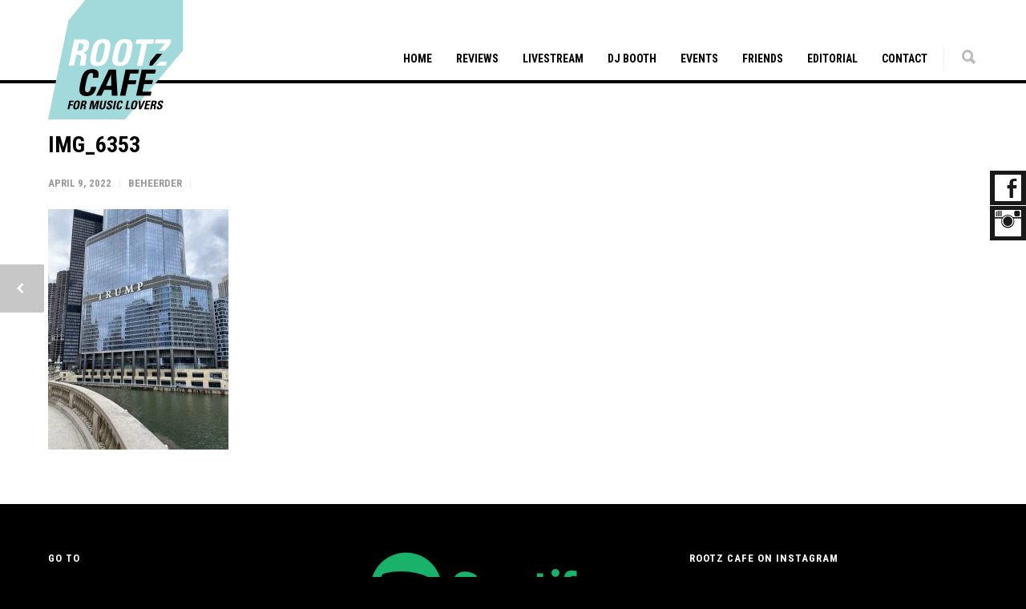

--- FILE ---
content_type: text/html; charset=UTF-8
request_url: https://rootz.cafe/posts/chicago-day-2-09-04-2022-city-of-music-city-of-reflection/img_6353/
body_size: 19493
content:
<!doctype html>
<html lang="en-US" xmlns:fb="https://www.facebook.com/2008/fbml" xmlns:addthis="https://www.addthis.com/help/api-spec" >
<head>
<meta http-equiv="Content-Type" content="text/html; charset=UTF-8" />
<!-- Mobile Specific Metas & Favicons -->
<meta name="viewport" content="width=device-width, initial-scale=1, maximum-scale=1, user-scalable=0"><link rel="shortcut icon" href="https://rootz.cafe/wp-content/uploads/2015/11/rootz-favicon-16.png"><link rel="apple-touch-icon" href="https://rootz.cafe/wp-content/uploads/2015/11/rootz-favicon-57.png"><link rel="apple-touch-icon" sizes="120x120" href="https://rootz.cafe/wp-content/uploads/2015/11/rootz-favicon-120.png"><link rel="apple-touch-icon" sizes="76x76" href="https://rootz.cafe/wp-content/uploads/2015/11/rootz-favicon-76.png"><link rel="apple-touch-icon" sizes="152x152" href="https://rootz.cafe/wp-content/uploads/2015/11/rootz-favicon-152.png"><!-- WordPress Stuff -->
                        <script>
                            /* You can add more configuration options to webfontloader by previously defining the WebFontConfig with your options */
                            if ( typeof WebFontConfig === "undefined" ) {
                                WebFontConfig = new Object();
                            }
                            WebFontConfig['google'] = {families: ['Roboto+Condensed:300,400,700,300italic,400italic,700italic', 'Open+Sans:400', 'Montserrat:700&subset=latin']};

                            (function() {
                                var wf = document.createElement( 'script' );
                                wf.src = 'https://rootz.cafe/wp-content/themes/unicon/framework/admin/ReduxCore/assets/js/webfont.js';
                                wf.type = 'text/javascript';
                                wf.async = 'true';
                                var s = document.getElementsByTagName( 'script' )[0];
                                s.parentNode.insertBefore( wf, s );
                            })();
                        </script>
                        <meta name='robots' content='index, follow, max-image-preview:large, max-snippet:-1, max-video-preview:-1' />

	<!-- This site is optimized with the Yoast SEO plugin v20.11 - https://yoast.com/wordpress/plugins/seo/ -->
	<title>IMG_6353 - Rootz Cafe</title>
	<link rel="canonical" href="https://rootz.cafe/posts/chicago-day-2-09-04-2022-city-of-music-city-of-reflection/img_6353/" />
	<meta property="og:locale" content="en_US" />
	<meta property="og:type" content="article" />
	<meta property="og:title" content="IMG_6353 - Rootz Cafe" />
	<meta property="og:url" content="https://rootz.cafe/posts/chicago-day-2-09-04-2022-city-of-music-city-of-reflection/img_6353/" />
	<meta property="og:site_name" content="Rootz Cafe" />
	<meta property="og:image" content="https://rootz.cafe/posts/chicago-day-2-09-04-2022-city-of-music-city-of-reflection/img_6353" />
	<meta property="og:image:width" content="1920" />
	<meta property="og:image:height" content="2560" />
	<meta property="og:image:type" content="image/jpeg" />
	<meta name="twitter:card" content="summary_large_image" />
	<script type="application/ld+json" class="yoast-schema-graph">{"@context":"https://schema.org","@graph":[{"@type":"WebPage","@id":"https://rootz.cafe/posts/chicago-day-2-09-04-2022-city-of-music-city-of-reflection/img_6353/","url":"https://rootz.cafe/posts/chicago-day-2-09-04-2022-city-of-music-city-of-reflection/img_6353/","name":"IMG_6353 - Rootz Cafe","isPartOf":{"@id":"https://rootz.cafe/#website"},"primaryImageOfPage":{"@id":"https://rootz.cafe/posts/chicago-day-2-09-04-2022-city-of-music-city-of-reflection/img_6353/#primaryimage"},"image":{"@id":"https://rootz.cafe/posts/chicago-day-2-09-04-2022-city-of-music-city-of-reflection/img_6353/#primaryimage"},"thumbnailUrl":"https://rootz.cafe/wp-content/uploads/2022/04/IMG_6353-scaled-e1649540084946.jpeg","datePublished":"2022-04-09T21:30:08+00:00","dateModified":"2022-04-09T21:30:08+00:00","breadcrumb":{"@id":"https://rootz.cafe/posts/chicago-day-2-09-04-2022-city-of-music-city-of-reflection/img_6353/#breadcrumb"},"inLanguage":"en-US","potentialAction":[{"@type":"ReadAction","target":["https://rootz.cafe/posts/chicago-day-2-09-04-2022-city-of-music-city-of-reflection/img_6353/"]}]},{"@type":"ImageObject","inLanguage":"en-US","@id":"https://rootz.cafe/posts/chicago-day-2-09-04-2022-city-of-music-city-of-reflection/img_6353/#primaryimage","url":"https://rootz.cafe/wp-content/uploads/2022/04/IMG_6353-scaled-e1649540084946.jpeg","contentUrl":"https://rootz.cafe/wp-content/uploads/2022/04/IMG_6353-scaled-e1649540084946.jpeg","width":1920,"height":2560},{"@type":"BreadcrumbList","@id":"https://rootz.cafe/posts/chicago-day-2-09-04-2022-city-of-music-city-of-reflection/img_6353/#breadcrumb","itemListElement":[{"@type":"ListItem","position":1,"name":"Home","item":"https://rootz.cafe/"},{"@type":"ListItem","position":2,"name":"Chicago day 2 ( 09.04.2022 ) &#8211; City of Music, City of Reflection","item":"https://rootz.cafe/posts/chicago-day-2-09-04-2022-city-of-music-city-of-reflection/"},{"@type":"ListItem","position":3,"name":"IMG_6353"}]},{"@type":"WebSite","@id":"https://rootz.cafe/#website","url":"https://rootz.cafe/","name":"Rootz Cafe","description":"For Music Lovers","potentialAction":[{"@type":"SearchAction","target":{"@type":"EntryPoint","urlTemplate":"https://rootz.cafe/?s={search_term_string}"},"query-input":"required name=search_term_string"}],"inLanguage":"en-US"}]}</script>
	<!-- / Yoast SEO plugin. -->


<link rel="alternate" type="application/rss+xml" title="Rootz Cafe &raquo; Feed" href="https://rootz.cafe/feed/" />
<link rel="alternate" type="application/rss+xml" title="Rootz Cafe &raquo; Comments Feed" href="https://rootz.cafe/comments/feed/" />
<link rel="alternate" type="text/calendar" title="Rootz Cafe &raquo; iCal Feed" href="https://rootz.cafe/events/?ical=1" />
<script type="text/javascript">
window._wpemojiSettings = {"baseUrl":"https:\/\/s.w.org\/images\/core\/emoji\/14.0.0\/72x72\/","ext":".png","svgUrl":"https:\/\/s.w.org\/images\/core\/emoji\/14.0.0\/svg\/","svgExt":".svg","source":{"concatemoji":"https:\/\/rootz.cafe\/wp-includes\/js\/wp-emoji-release.min.js?ver=6.2.8"}};
/*! This file is auto-generated */
!function(e,a,t){var n,r,o,i=a.createElement("canvas"),p=i.getContext&&i.getContext("2d");function s(e,t){p.clearRect(0,0,i.width,i.height),p.fillText(e,0,0);e=i.toDataURL();return p.clearRect(0,0,i.width,i.height),p.fillText(t,0,0),e===i.toDataURL()}function c(e){var t=a.createElement("script");t.src=e,t.defer=t.type="text/javascript",a.getElementsByTagName("head")[0].appendChild(t)}for(o=Array("flag","emoji"),t.supports={everything:!0,everythingExceptFlag:!0},r=0;r<o.length;r++)t.supports[o[r]]=function(e){if(p&&p.fillText)switch(p.textBaseline="top",p.font="600 32px Arial",e){case"flag":return s("\ud83c\udff3\ufe0f\u200d\u26a7\ufe0f","\ud83c\udff3\ufe0f\u200b\u26a7\ufe0f")?!1:!s("\ud83c\uddfa\ud83c\uddf3","\ud83c\uddfa\u200b\ud83c\uddf3")&&!s("\ud83c\udff4\udb40\udc67\udb40\udc62\udb40\udc65\udb40\udc6e\udb40\udc67\udb40\udc7f","\ud83c\udff4\u200b\udb40\udc67\u200b\udb40\udc62\u200b\udb40\udc65\u200b\udb40\udc6e\u200b\udb40\udc67\u200b\udb40\udc7f");case"emoji":return!s("\ud83e\udef1\ud83c\udffb\u200d\ud83e\udef2\ud83c\udfff","\ud83e\udef1\ud83c\udffb\u200b\ud83e\udef2\ud83c\udfff")}return!1}(o[r]),t.supports.everything=t.supports.everything&&t.supports[o[r]],"flag"!==o[r]&&(t.supports.everythingExceptFlag=t.supports.everythingExceptFlag&&t.supports[o[r]]);t.supports.everythingExceptFlag=t.supports.everythingExceptFlag&&!t.supports.flag,t.DOMReady=!1,t.readyCallback=function(){t.DOMReady=!0},t.supports.everything||(n=function(){t.readyCallback()},a.addEventListener?(a.addEventListener("DOMContentLoaded",n,!1),e.addEventListener("load",n,!1)):(e.attachEvent("onload",n),a.attachEvent("onreadystatechange",function(){"complete"===a.readyState&&t.readyCallback()})),(e=t.source||{}).concatemoji?c(e.concatemoji):e.wpemoji&&e.twemoji&&(c(e.twemoji),c(e.wpemoji)))}(window,document,window._wpemojiSettings);
</script>
<style type="text/css">
img.wp-smiley,
img.emoji {
	display: inline !important;
	border: none !important;
	box-shadow: none !important;
	height: 1em !important;
	width: 1em !important;
	margin: 0 0.07em !important;
	vertical-align: -0.1em !important;
	background: none !important;
	padding: 0 !important;
}
</style>
	<link rel='stylesheet' id='scap.flashblock-css' href='https://rootz.cafe/wp-content/plugins/compact-wp-audio-player/css/flashblock.css?ver=6.2.8' type='text/css' media='all' />
<link rel='stylesheet' id='scap.player-css' href='https://rootz.cafe/wp-content/plugins/compact-wp-audio-player/css/player.css?ver=6.2.8' type='text/css' media='all' />
<link rel='stylesheet' id='sbi_styles-css' href='https://rootz.cafe/wp-content/plugins/instagram-feed/css/sbi-styles.min.css?ver=6.8.0' type='text/css' media='all' />
<link rel='stylesheet' id='wp-block-library-css' href='https://rootz.cafe/wp-includes/css/dist/block-library/style.min.css?ver=6.2.8' type='text/css' media='all' />
<link rel='stylesheet' id='classic-theme-styles-css' href='https://rootz.cafe/wp-includes/css/classic-themes.min.css?ver=6.2.8' type='text/css' media='all' />
<style id='global-styles-inline-css' type='text/css'>
body{--wp--preset--color--black: #000000;--wp--preset--color--cyan-bluish-gray: #abb8c3;--wp--preset--color--white: #ffffff;--wp--preset--color--pale-pink: #f78da7;--wp--preset--color--vivid-red: #cf2e2e;--wp--preset--color--luminous-vivid-orange: #ff6900;--wp--preset--color--luminous-vivid-amber: #fcb900;--wp--preset--color--light-green-cyan: #7bdcb5;--wp--preset--color--vivid-green-cyan: #00d084;--wp--preset--color--pale-cyan-blue: #8ed1fc;--wp--preset--color--vivid-cyan-blue: #0693e3;--wp--preset--color--vivid-purple: #9b51e0;--wp--preset--gradient--vivid-cyan-blue-to-vivid-purple: linear-gradient(135deg,rgba(6,147,227,1) 0%,rgb(155,81,224) 100%);--wp--preset--gradient--light-green-cyan-to-vivid-green-cyan: linear-gradient(135deg,rgb(122,220,180) 0%,rgb(0,208,130) 100%);--wp--preset--gradient--luminous-vivid-amber-to-luminous-vivid-orange: linear-gradient(135deg,rgba(252,185,0,1) 0%,rgba(255,105,0,1) 100%);--wp--preset--gradient--luminous-vivid-orange-to-vivid-red: linear-gradient(135deg,rgba(255,105,0,1) 0%,rgb(207,46,46) 100%);--wp--preset--gradient--very-light-gray-to-cyan-bluish-gray: linear-gradient(135deg,rgb(238,238,238) 0%,rgb(169,184,195) 100%);--wp--preset--gradient--cool-to-warm-spectrum: linear-gradient(135deg,rgb(74,234,220) 0%,rgb(151,120,209) 20%,rgb(207,42,186) 40%,rgb(238,44,130) 60%,rgb(251,105,98) 80%,rgb(254,248,76) 100%);--wp--preset--gradient--blush-light-purple: linear-gradient(135deg,rgb(255,206,236) 0%,rgb(152,150,240) 100%);--wp--preset--gradient--blush-bordeaux: linear-gradient(135deg,rgb(254,205,165) 0%,rgb(254,45,45) 50%,rgb(107,0,62) 100%);--wp--preset--gradient--luminous-dusk: linear-gradient(135deg,rgb(255,203,112) 0%,rgb(199,81,192) 50%,rgb(65,88,208) 100%);--wp--preset--gradient--pale-ocean: linear-gradient(135deg,rgb(255,245,203) 0%,rgb(182,227,212) 50%,rgb(51,167,181) 100%);--wp--preset--gradient--electric-grass: linear-gradient(135deg,rgb(202,248,128) 0%,rgb(113,206,126) 100%);--wp--preset--gradient--midnight: linear-gradient(135deg,rgb(2,3,129) 0%,rgb(40,116,252) 100%);--wp--preset--duotone--dark-grayscale: url('#wp-duotone-dark-grayscale');--wp--preset--duotone--grayscale: url('#wp-duotone-grayscale');--wp--preset--duotone--purple-yellow: url('#wp-duotone-purple-yellow');--wp--preset--duotone--blue-red: url('#wp-duotone-blue-red');--wp--preset--duotone--midnight: url('#wp-duotone-midnight');--wp--preset--duotone--magenta-yellow: url('#wp-duotone-magenta-yellow');--wp--preset--duotone--purple-green: url('#wp-duotone-purple-green');--wp--preset--duotone--blue-orange: url('#wp-duotone-blue-orange');--wp--preset--font-size--small: 13px;--wp--preset--font-size--medium: 20px;--wp--preset--font-size--large: 36px;--wp--preset--font-size--x-large: 42px;--wp--preset--spacing--20: 0.44rem;--wp--preset--spacing--30: 0.67rem;--wp--preset--spacing--40: 1rem;--wp--preset--spacing--50: 1.5rem;--wp--preset--spacing--60: 2.25rem;--wp--preset--spacing--70: 3.38rem;--wp--preset--spacing--80: 5.06rem;--wp--preset--shadow--natural: 6px 6px 9px rgba(0, 0, 0, 0.2);--wp--preset--shadow--deep: 12px 12px 50px rgba(0, 0, 0, 0.4);--wp--preset--shadow--sharp: 6px 6px 0px rgba(0, 0, 0, 0.2);--wp--preset--shadow--outlined: 6px 6px 0px -3px rgba(255, 255, 255, 1), 6px 6px rgba(0, 0, 0, 1);--wp--preset--shadow--crisp: 6px 6px 0px rgba(0, 0, 0, 1);}:where(.is-layout-flex){gap: 0.5em;}body .is-layout-flow > .alignleft{float: left;margin-inline-start: 0;margin-inline-end: 2em;}body .is-layout-flow > .alignright{float: right;margin-inline-start: 2em;margin-inline-end: 0;}body .is-layout-flow > .aligncenter{margin-left: auto !important;margin-right: auto !important;}body .is-layout-constrained > .alignleft{float: left;margin-inline-start: 0;margin-inline-end: 2em;}body .is-layout-constrained > .alignright{float: right;margin-inline-start: 2em;margin-inline-end: 0;}body .is-layout-constrained > .aligncenter{margin-left: auto !important;margin-right: auto !important;}body .is-layout-constrained > :where(:not(.alignleft):not(.alignright):not(.alignfull)){max-width: var(--wp--style--global--content-size);margin-left: auto !important;margin-right: auto !important;}body .is-layout-constrained > .alignwide{max-width: var(--wp--style--global--wide-size);}body .is-layout-flex{display: flex;}body .is-layout-flex{flex-wrap: wrap;align-items: center;}body .is-layout-flex > *{margin: 0;}:where(.wp-block-columns.is-layout-flex){gap: 2em;}.has-black-color{color: var(--wp--preset--color--black) !important;}.has-cyan-bluish-gray-color{color: var(--wp--preset--color--cyan-bluish-gray) !important;}.has-white-color{color: var(--wp--preset--color--white) !important;}.has-pale-pink-color{color: var(--wp--preset--color--pale-pink) !important;}.has-vivid-red-color{color: var(--wp--preset--color--vivid-red) !important;}.has-luminous-vivid-orange-color{color: var(--wp--preset--color--luminous-vivid-orange) !important;}.has-luminous-vivid-amber-color{color: var(--wp--preset--color--luminous-vivid-amber) !important;}.has-light-green-cyan-color{color: var(--wp--preset--color--light-green-cyan) !important;}.has-vivid-green-cyan-color{color: var(--wp--preset--color--vivid-green-cyan) !important;}.has-pale-cyan-blue-color{color: var(--wp--preset--color--pale-cyan-blue) !important;}.has-vivid-cyan-blue-color{color: var(--wp--preset--color--vivid-cyan-blue) !important;}.has-vivid-purple-color{color: var(--wp--preset--color--vivid-purple) !important;}.has-black-background-color{background-color: var(--wp--preset--color--black) !important;}.has-cyan-bluish-gray-background-color{background-color: var(--wp--preset--color--cyan-bluish-gray) !important;}.has-white-background-color{background-color: var(--wp--preset--color--white) !important;}.has-pale-pink-background-color{background-color: var(--wp--preset--color--pale-pink) !important;}.has-vivid-red-background-color{background-color: var(--wp--preset--color--vivid-red) !important;}.has-luminous-vivid-orange-background-color{background-color: var(--wp--preset--color--luminous-vivid-orange) !important;}.has-luminous-vivid-amber-background-color{background-color: var(--wp--preset--color--luminous-vivid-amber) !important;}.has-light-green-cyan-background-color{background-color: var(--wp--preset--color--light-green-cyan) !important;}.has-vivid-green-cyan-background-color{background-color: var(--wp--preset--color--vivid-green-cyan) !important;}.has-pale-cyan-blue-background-color{background-color: var(--wp--preset--color--pale-cyan-blue) !important;}.has-vivid-cyan-blue-background-color{background-color: var(--wp--preset--color--vivid-cyan-blue) !important;}.has-vivid-purple-background-color{background-color: var(--wp--preset--color--vivid-purple) !important;}.has-black-border-color{border-color: var(--wp--preset--color--black) !important;}.has-cyan-bluish-gray-border-color{border-color: var(--wp--preset--color--cyan-bluish-gray) !important;}.has-white-border-color{border-color: var(--wp--preset--color--white) !important;}.has-pale-pink-border-color{border-color: var(--wp--preset--color--pale-pink) !important;}.has-vivid-red-border-color{border-color: var(--wp--preset--color--vivid-red) !important;}.has-luminous-vivid-orange-border-color{border-color: var(--wp--preset--color--luminous-vivid-orange) !important;}.has-luminous-vivid-amber-border-color{border-color: var(--wp--preset--color--luminous-vivid-amber) !important;}.has-light-green-cyan-border-color{border-color: var(--wp--preset--color--light-green-cyan) !important;}.has-vivid-green-cyan-border-color{border-color: var(--wp--preset--color--vivid-green-cyan) !important;}.has-pale-cyan-blue-border-color{border-color: var(--wp--preset--color--pale-cyan-blue) !important;}.has-vivid-cyan-blue-border-color{border-color: var(--wp--preset--color--vivid-cyan-blue) !important;}.has-vivid-purple-border-color{border-color: var(--wp--preset--color--vivid-purple) !important;}.has-vivid-cyan-blue-to-vivid-purple-gradient-background{background: var(--wp--preset--gradient--vivid-cyan-blue-to-vivid-purple) !important;}.has-light-green-cyan-to-vivid-green-cyan-gradient-background{background: var(--wp--preset--gradient--light-green-cyan-to-vivid-green-cyan) !important;}.has-luminous-vivid-amber-to-luminous-vivid-orange-gradient-background{background: var(--wp--preset--gradient--luminous-vivid-amber-to-luminous-vivid-orange) !important;}.has-luminous-vivid-orange-to-vivid-red-gradient-background{background: var(--wp--preset--gradient--luminous-vivid-orange-to-vivid-red) !important;}.has-very-light-gray-to-cyan-bluish-gray-gradient-background{background: var(--wp--preset--gradient--very-light-gray-to-cyan-bluish-gray) !important;}.has-cool-to-warm-spectrum-gradient-background{background: var(--wp--preset--gradient--cool-to-warm-spectrum) !important;}.has-blush-light-purple-gradient-background{background: var(--wp--preset--gradient--blush-light-purple) !important;}.has-blush-bordeaux-gradient-background{background: var(--wp--preset--gradient--blush-bordeaux) !important;}.has-luminous-dusk-gradient-background{background: var(--wp--preset--gradient--luminous-dusk) !important;}.has-pale-ocean-gradient-background{background: var(--wp--preset--gradient--pale-ocean) !important;}.has-electric-grass-gradient-background{background: var(--wp--preset--gradient--electric-grass) !important;}.has-midnight-gradient-background{background: var(--wp--preset--gradient--midnight) !important;}.has-small-font-size{font-size: var(--wp--preset--font-size--small) !important;}.has-medium-font-size{font-size: var(--wp--preset--font-size--medium) !important;}.has-large-font-size{font-size: var(--wp--preset--font-size--large) !important;}.has-x-large-font-size{font-size: var(--wp--preset--font-size--x-large) !important;}
.wp-block-navigation a:where(:not(.wp-element-button)){color: inherit;}
:where(.wp-block-columns.is-layout-flex){gap: 2em;}
.wp-block-pullquote{font-size: 1.5em;line-height: 1.6;}
</style>
<link rel='stylesheet' id='contact-form-7-css' href='https://rootz.cafe/wp-content/plugins/contact-form-7/includes/css/styles.css?ver=5.7.7' type='text/css' media='all' />
<link rel='stylesheet' id='usp_style-css' href='https://rootz.cafe/wp-content/plugins/user-submitted-posts/resources/usp.css?ver=20230311' type='text/css' media='all' />
<link rel='stylesheet' id='wp-sticky-social-plugin-styles-css' href='https://rootz.cafe/wp-content/plugins/wp-sticky-social/public/assets/css/public.css?ver=1.0.2' type='text/css' media='all' />
<link rel='stylesheet' id='social_foundicons-css' href='https://rootz.cafe/wp-content/plugins/wp-sticky-social/public/assets/foundation_icons_social/stylesheets/social_foundicons.css?ver=6.2.8' type='text/css' media='all' />
<link rel='stylesheet' id='parent-style-css' href='https://rootz.cafe/wp-content/themes/unicon/style.css?ver=6.2.8' type='text/css' media='all' />
<link rel='stylesheet' id='stylesheet-css' href='https://rootz.cafe/wp-content/themes/unicon-child/style.css?ver=1' type='text/css' media='all' />
<link rel='stylesheet' id='js_composer_front-css' href='https://rootz.cafe/wp-content/plugins/js_composer/assets/css/js_composer.min.css?ver=6.2.0' type='text/css' media='all' />
<link rel='stylesheet' id='shortcodes-css' href='https://rootz.cafe/wp-content/themes/unicon/framework/css/shortcodes.css?ver=6.2.8' type='text/css' media='all' />
<link rel='stylesheet' id='responsive-css' href='https://rootz.cafe/wp-content/themes/unicon/framework/css/responsive.css?ver=6.2.8' type='text/css' media='all' />
<link rel='stylesheet' id='addthis_all_pages-css' href='https://rootz.cafe/wp-content/plugins/addthis/frontend/build/addthis_wordpress_public.min.css?ver=6.2.8' type='text/css' media='all' />
<script type='text/javascript' src='https://rootz.cafe/wp-content/plugins/compact-wp-audio-player/js/soundmanager2-nodebug-jsmin.js?ver=6.2.8' id='scap.soundmanager2-js'></script>
<script type='text/javascript' src='https://rootz.cafe/wp-includes/js/jquery/jquery.min.js?ver=3.6.4' id='jquery-core-js'></script>
<script type='text/javascript' src='https://rootz.cafe/wp-includes/js/jquery/jquery-migrate.min.js?ver=3.4.0' id='jquery-migrate-js'></script>
<script type='text/javascript' src='https://rootz.cafe/wp-content/plugins/user-submitted-posts/resources/jquery.cookie.js?ver=20230311' id='usp_cookie-js'></script>
<script type='text/javascript' src='https://rootz.cafe/wp-content/plugins/user-submitted-posts/resources/jquery.parsley.min.js?ver=20230311' id='usp_parsley-js'></script>
<script type='text/javascript' id='usp_core-js-before'>
var usp_custom_field = ""; var usp_custom_field_2 = ""; var usp_custom_checkbox = ""; var usp_case_sensitivity = "false"; var usp_challenge_response = "2"; var usp_min_images = 0; var usp_max_images = 1; var usp_parsley_error = "Incorrect response."; var usp_multiple_cats = 0; var usp_existing_tags = 0; var usp_recaptcha_disp = ""; var usp_recaptcha_vers = 2; var usp_recaptcha_key = ""; 
</script>
<script type='text/javascript' src='https://rootz.cafe/wp-content/plugins/user-submitted-posts/resources/jquery.usp.core.js?ver=20230311' id='usp_core-js'></script>
<link rel="https://api.w.org/" href="https://rootz.cafe/wp-json/" /><link rel="alternate" type="application/json" href="https://rootz.cafe/wp-json/wp/v2/media/16531" /><link rel="EditURI" type="application/rsd+xml" title="RSD" href="https://rootz.cafe/xmlrpc.php?rsd" />
<link rel="wlwmanifest" type="application/wlwmanifest+xml" href="https://rootz.cafe/wp-includes/wlwmanifest.xml" />
<meta name="generator" content="WordPress 6.2.8" />
<link rel='shortlink' href='https://rootz.cafe/?p=16531' />
<link rel="alternate" type="application/json+oembed" href="https://rootz.cafe/wp-json/oembed/1.0/embed?url=https%3A%2F%2Frootz.cafe%2Fposts%2Fchicago-day-2-09-04-2022-city-of-music-city-of-reflection%2Fimg_6353%2F" />
<link rel="alternate" type="text/xml+oembed" href="https://rootz.cafe/wp-json/oembed/1.0/embed?url=https%3A%2F%2Frootz.cafe%2Fposts%2Fchicago-day-2-09-04-2022-city-of-music-city-of-reflection%2Fimg_6353%2F&#038;format=xml" />
<style type="text/css">.mysticky-block-left, .mysticky-block-right { position: fixed; top: 220px; z-index: 9999; } .mysticky-block-icon { cursor: pointer; cursor: hand; width: 45px; height: 45px; background-position: center; background-repeat: no-repeat; } .mysticky-block-content p { margin: 0; } .mysticky-block-content > div { position: relative; width: 100%; height: 100%; } .mysticky-block-left .mysticky-block-icon { position: absolute; top: 0; right: -45px; } .mysticky-block-right .mysticky-block-icon { position: absolute; top: 0; left: -45px; } .mysticky-block-content hr { margin-bottom: 7px; } .mysticky-block-content img { margin: 5px 0; } .mysticky-block-content a {}</style>
	<meta name="tec-api-version" content="v1"><meta name="tec-api-origin" content="https://rootz.cafe"><link rel="alternate" href="https://rootz.cafe/wp-json/tribe/events/v1/" /><style type="text/css">
body{ font: 400 14px Roboto Condensed, Arial, Helvetica, sans-serif; color: #777777; line-height: 1.9;} .wrapall, .boxed-layout{ background-color: #ffffff; } body.page-template-page-blank-php{ background: #ffffff !important; } h1, .title-h1{ font: 700 28px Roboto Condensed, Arial, Helvetica, sans-serif; color: #000000; } h2{ font: 700 24px Roboto Condensed, Arial, Helvetica, sans-serif; color: #000000; } h3{ font: 700 18px Roboto Condensed, Arial, Helvetica, sans-serif; color: #000000; } h4{ font: 700 16px Roboto Condensed, Arial, Helvetica, sans-serif; color: #000000; } h5{ font: 700 16px Roboto Condensed, Arial, Helvetica, sans-serif; color: #000000; } h6{ font: 700 16px Roboto Condensed, Arial, Helvetica, sans-serif; color: #000000; } .title{ font-family: 'Roboto Condensed', Arial, Helvetica, sans-serif; } h1 a, h2 a, h3 a, h4 a, h5 a, h6 a { font-weight: inherit; color: inherit; } h1 a:hover, h2 a:hover, h3 a:hover, h4 a:hover, h5 a:hover, h6 a:hover, a:hover h1, a:hover h2, a:hover h3, a:hover h4, a:hover h5, a:hover h6 { color: #333333; } a{ color: #a2dadb; } a:hover{ color: #333333; } input[type='text'], input[type='password'], input[type='email'], input[type='tel'], input[type='date'], input[type='number'], textarea, select { font-family: Roboto Condensed, Arial, Helvetica, sans-serif; font-size: 14px; } #sidebar .widget h3{ font: 700 14px Roboto Condensed, Arial, Helvetica, sans-serif; color: #000000; } .container .twelve.alt.sidebar-right, .container .twelve.alt.sidebar-left, #sidebar.sidebar-right #sidebar-widgets, #sidebar.sidebar-left #sidebar-widgets{ border-color: #efefef;} #topbar{ background: #f5f5f5; color: #777777; } #topbar a{ color: #777777; } #topbar a:hover{ color: #333333; } @media only screen and (max-width: 767px) { #topbar .topbar-col1{ background: #f5f5f5; } } /* Navigation */ #navigation > ul > li > a{ font: 700 14px Roboto Condensed, Arial, Helvetica, sans-serif; color: #000000; } #navigation > ul > li:hover > a, #navigation > ul > li > a:hover { color: #a2dadb; } #navigation li.current-menu-item > a:hover, #navigation li.current-page-ancestor > a:hover, #navigation li.current-menu-ancestor > a:hover, #navigation li.current-menu-parent > a:hover, #navigation li.current_page_ancestor > a:hover, #navigation > ul > li.sfHover > a { color: #a2dadb; } #navigation li.current-menu-item > a, #navigation li.current-page-ancestor > a, #navigation li.current-menu-ancestor > a, #navigation li.current-menu-parent > a, #navigation li.current_page_ancestor > a { color: #a2dadb; } #navigation ul li:hover{ border-color: #a2dadb; } #navigation li.current-menu-item, #navigation li.current-page-ancestor, #navigation li.current-menu-ancestor, #navigation li.current-menu-parent, #navigation li.current_page_ancestor{ border-color: #a2dadb; } #navigation .sub-menu{ background: #262626; } #navigation .sub-menu li a{ font: 400 13px Open Sans, Arial, Helvetica, sans-serif; color: #bbbbbb; } #navigation .sub-menu li a:hover{ color: #ffffff; } #navigation .sub-menu li.current_page_item > a, #navigation .sub-menu li.current_page_item > a:hover, #navigation .sub-menu li.current-menu-item > a, #navigation .sub-menu li.current-menu-item > a:hover, #navigation .sub-menu li.current-page-ancestor > a, #navigation .sub-menu li.current-page-ancestor > a:hover, #navigation .sub-menu li.current-menu-ancestor > a, #navigation .sub-menu li.current-menu-ancestor > a:hover, #navigation .sub-menu li.current-menu-parent > a, #navigation .sub-menu li.current-menu-parent > a:hover, #navigation .sub-menu li.current_page_ancestor > a, #navigation .sub-menu li.current_page_ancestor > a:hover{ color: #ffffff; } #navigation .sub-menu li a, #navigation .sub-menu ul li a{ border-color: #333333; } #navigation > ul > li.megamenu > ul.sub-menu{ background: #262626; border-color: #a2dadb; } #navigation > ul > li.megamenu > ul > li { border-right-color: #333333 !important; } #navigation > ul > li.megamenu ul li a{ color:#bbbbbb; } #navigation > ul > li.megamenu > ul > li > a { color:#ffffff; } #navigation > ul > li.megamenu > ul ul li a:hover, #header #navigation > ul > li.megamenu > ul ul li.current-menu-item a { color: #ffffff !important; background-color: #333333 !important; } /* Header General */ #search-btn, #shopping-btn, #close-search-btn { color: #bbbbbb; } #search-btn:hover, #shopping-btn:hover, #close-search-btn:hover { color: #666666; } #slogan{ font: 400 20px Open Sans, Arial, Helvetica, sans-serif; color: #777777; margin-top: 34px; } /* Mobile Header */ #mobile-navigation{ background: #262626; } #mobile-navigation ul li a{ font: 400 13px Open Sans, Arial, Helvetica, sans-serif; color: #bbbbbb; border-bottom-color: #333333 !important; } #mobile-navigation ul li a:hover, #mobile-navigation ul li a:hover [class^='fa-'], #mobile-navigation li.open > a, #mobile-navigation ul li.current-menu-item > a, #mobile-navigation ul li.current-menu-ancestor > a{ color: #ffffff; } body #mobile-navigation li.open > a [class^='fa-']{ color: #ffffff; } #mobile-navigation form, #mobile-navigation form input{ background: #444444; color: #cccccc; } #mobile-navigation form:before{ color: #cccccc; } #mobile-header{ background: #ffffff; height: 100px; } #mobile-navigation-btn, #mobile-cart-btn, #mobile-shopping-btn{ color: #bbbbbb; line-height: 100px; } #mobile-navigation-btn:hover, #mobile-cart-btn:hover, #mobile-shopping-btn:hover { color: #666666; } #mobile-header .logo{ margin-top: -151px; } /* Header V1 */ #header.header-v1 { height: 100px; background: #ffffff; } .header-v1 .logo{ margin-top: -151px; } .header-v1 #navigation > ul > li{ height: 100px; padding-top: 65px; } .header-v1 #navigation .sub-menu{ top: 100px; } .header-v1 .header-icons-divider{ line-height: 100px; background: #efefef; } #header.header-v1 .widget_shopping_cart{ top: 100px; } .header-v1 #search-btn, .header-v1 #close-search-btn, .header-v1 #shopping-btn{ line-height: 100px; } .header-v1 #search-top, .header-v1 #search-top input{ height: 100px; } .header-v1 #search-top input{ color: #666666; font-family: Roboto Condensed, Arial, Helvetica, sans-serif; } /* Header V3 */ #header.header-v3 { background: #ffffff; } .header-v3 .navigation-wrap{ background: #ffffff; border-top: 1px solid #efefef; } .header-v3 .logo { margin-top: 30px; margin-bottom: 30px; } /* Header V4 */ #header.header-v4 { background: #ffffff; } .header-v4 .navigation-wrap{ background: #ffffff; border-top: 1px solid #efefef; } .header-v4 .logo { margin-top: 30px; margin-bottom: 30px; } /* Transparent Header */ #transparentimage{ padding: 100px 0 0 0; } .header-is-transparent #mobile-navigation{ top: 100px; } /* Stuck */ .stuck{ background: #ffffff; } /* Titlebars */ .titlebar h1, .title-h1{ font: 400 22px Open Sans, Arial, Helvetica, sans-serif; color: #777777; } #fulltitle{ background: #f9f9f9; border-bottom: 0px none #efefef; } #breadcrumbs{ margin-top: 6px; } #breadcrumbs, #breadcrumbs a{ font: 400 13px Open Sans, Arial, Helvetica, sans-serif; color: #999999; } #breadcrumbs a:hover{ color: #666666; } #fullimagecenter h1, #transparentimage h1, #fullimagecenter .title-h1, #transparentimage .title-h1{ font: 700 42px Montserrat, Arial, Helvetica, sans-serif; color: #ffffff; text-transform: uppercase; letter-spacing: 1px; text-align: center; } /* Footer */ #footer .widget h3{ font: 700 13px Roboto Condensed, Arial, Helvetica, sans-serif; color: #ffffff; } #footer{ color: #ffffff; border-top: 10px none #000000; } #footer{ background-color: #000000; } #footer a, #footer .widget ul li:after { color: #a2dadb; } #footer a:hover, #footer .widget ul li:hover:after { color: #ffffff; } #footer .widget ul li{ border-bottom-color: #000000; } /* Copyright */ #copyright{ background: #000000; color: #777777; } #copyright a { color: #999999; } #copyright a:hover { color: #cccccc; } /* Color Accent */ .highlight{color:#a2dadb !important;} ::selection{ background: #a2dadb; } ::-moz-selection { background: #a2dadb; } #shopping-btn span{background:#a2dadb;} .blog-page .post h1 a:hover,.blog-page .post h2 a:hover{color:#a2dadb;} .entry-image .entry-overlay{background:#a2dadb;} .entry-quote a:hover{background:#a2dadb;} .entry-link a:hover{background:#a2dadb;} .blog-single .entry-tags a:hover{color:#a2dadb;} .sharebox ul li a:hover{color:#a2dadb;} .commentlist li.bypostauthor .comment-text{border-color: #a2dadb;} #pagination .current a{background:#a2dadb;} #filters ul li a:hover{color:#a2dadb;} #filters ul li a.active{color:#a2dadb;} #back-to-top a:hover{background-color:#a2dadb;} #sidebar .widget ul li a:hover{color:#a2dadb;} #sidebar .widget ul li:hover:after{color:#a2dadb;} .widget_tag_cloud a:hover,.widget_product_tag_cloud a:hover{background:#a2dadb;border-color:#a2dadb;} .widget_portfolio .portfolio-widget-item .portfolio-overlay{background:#a2dadb;} #sidebar .widget_nav_menu ul li a:hover{color:#a2dadb;} #footer .widget_tag_cloud a:hover,#footer .widget_product_tag_cloud a:hover{background:#a2dadb;border-color:#a2dadb;} /* Shortcodes */ .box.style-2{border-top-color:#a2dadb;} .box.style-4{border-color:#a2dadb;} .box.style-6{background:#a2dadb;} a.button,input[type=submit],button,.minti_button{background:#a2dadb;border-color:#a2dadb;} a.button.color-2{color:#a2dadb;border-color:#a2dadb;} a.button.color-3{background:#a2dadb;border-color:#a2dadb;} a.button.color-9{color:#a2dadb;} a.button.color-6:hover{background:#a2dadb;border-color:#a2dadb;} a.button.color-7:hover{background:#a2dadb;border-color:#a2dadb;} .counter-number{color:#a2dadb;} .divider-title.align-center:after, .divider-title.align-left:after { background-color:#a2dadb } .divider5{border-bottom-color:#a2dadb;} .dropcap.dropcap-circle{background-color:#a2dadb;} .dropcap.dropcap-box{background-color:#a2dadb;} .dropcap.dropcap-color{color:#a2dadb;} .toggle .toggle-title.active, .color-light .toggle .toggle-title.active{ background:#a2dadb; border-color: #a2dadb;} .iconbox-style-1.icon-color-accent i.boxicon,.iconbox-style-2.icon-color-accent i.boxicon,.iconbox-style-3.icon-color-accent i.boxicon,.iconbox-style-8.icon-color-accent i.boxicon,.iconbox-style-9.icon-color-accent i.boxicon{color:#a2dadb!important;} .iconbox-style-4.icon-color-accent i.boxicon,.iconbox-style-5.icon-color-accent i.boxicon,.iconbox-style-6.icon-color-accent i.boxicon,.iconbox-style-7.icon-color-accent i.boxicon,.flip .icon-color-accent.card .back{background:#a2dadb;} .latest-blog .blog-item .blog-overlay{background:#a2dadb;} .latest-blog .blog-item .blog-pic i{color:#a2dadb;} .latest-blog .blog-item h4 a:hover{color:#a2dadb;} .progressbar .progress-percentage{background:#a2dadb;} .wpb_widgetised_column .widget ul li a:hover{color:#a2dadb;} .wpb_widgetised_column .widget ul li:hover:after{color:#a2dadb;} .wpb_accordion .wpb_accordion_wrapper .ui-state-active .ui-icon{background-color:#a2dadb;} .wpb_accordion .wpb_accordion_wrapper .ui-state-active.wpb_accordion_header a{color:#a2dadb;} .wpb_accordion .wpb_accordion_wrapper .wpb_accordion_header a:hover,.wpb_accordion .wpb_accordion_wrapper .wpb_accordion_header a:hover .ui-state-default .ui-icon{color:#a2dadb;} .wpb_accordion .wpb_accordion_wrapper .wpb_accordion_header:hover .ui-icon{background-color:#a2dadb!important;} .wpb_content_element.wpb_tabs .wpb_tabs_nav li.ui-tabs-active{border-bottom-color:#a2dadb;} .portfolio-item h4 a:hover{ color: #a2dadb; } .portfolio-filters ul li a:hover { color: #a2dadb; } .portfolio-filters ul li a.active { color: #a2dadb; } .portfolio-overlay-icon .portfolio-overlay{ background: #a2dadb; } .portfolio-overlay-icon i{ color: #a2dadb; } .portfolio-overlay-effect .portfolio-overlay{ background: #a2dadb; } .portfolio-overlay-name .portfolio-overlay{ background: #a2dadb; } .portfolio-detail-attributes ul li a:hover{ color: #a2dadb; } a.catimage:hover .catimage-text{ background: #a2dadb; } /* WooCommerce */ .products li h3{font: 400 14px Roboto Condensed, Arial, Helvetica, sans-serif; color: #777777;} .woocommerce .button.checkout-button{background:#a2dadb;border-color:#a2dadb;} .woocommerce .products .onsale{background:#a2dadb;} .product .onsale{background:#a2dadb;} button.single_add_to_cart_button:hover{background:#a2dadb;} .woocommerce-tabs > ul > li.active a{color:#a2dadb;border-bottom-color:#a2dadb;} p.stars a:hover{background:#a2dadb;} p.stars a.active,p.stars a.active:after{background:#a2dadb;} .product_list_widget a{color:#a2dadb;} .woocommerce .widget_layered_nav li.chosen a{color:#a2dadb!important;} .woocommerce .widget_product_categories > ul > li.current-cat > a{color:#a2dadb!important;} .woocommerce .widget_product_categories > ul > li.current-cat:after{color:#a2dadb!important;} .woocommerce-message{ background: #a2dadb; } .bbp-topics-front ul.super-sticky .bbp-topic-title:before, .bbp-topics ul.super-sticky .bbp-topic-title:before, .bbp-topics ul.sticky .bbp-topic-title:before, .bbp-forum-content ul.sticky .bbp-topic-title:before{color: #a2dadb!important; } #subscription-toggle a:hover{ background: #a2dadb; } .bbp-pagination-links span.current{ background: #a2dadb; } div.wpcf7-mail-sent-ok,div.wpcf7-mail-sent-ng,div.wpcf7-spam-blocked,div.wpcf7-validation-errors{ background: #a2dadb; } .wpcf7-not-valid{ border-color: #a2dadb !important;} .products .button.add_to_cart_button{ color: #a2dadb!important; } .minti_list.color-accent li:before{ color: #a2dadb!important; } .blogslider_text .post-categories li a{ background-color: #a2dadb; } .minti_zooming_slider .flex-control-nav li .minti_zooming_slider_ghost { background-color: #a2dadb; } .minti_carousel.pagination_numbers .owl-dots .owl-dot.active{ background-color: #a2dadb; } .wpb_content_element.wpb_tour .wpb_tabs_nav li.ui-tabs-active, .color-light .wpb_content_element.wpb_tour .wpb_tabs_nav li.ui-tabs-active{ background-color: #a2dadb; } .masonry_icon i{ color: #a2dadb; } .woocommerce-MyAccount-navigation-link.is-active a{ color: #a2dadb;} /* Special Font */ .font-special, .button, .counter-title, h6, .wpb_accordion .wpb_accordion_wrapper .wpb_accordion_header a, .pricing-plan .pricing-plan-head h3, a.catimage, .divider-title, button, input[type='submit'], input[type='reset'], input[type='button'], .vc_pie_chart h4, .page-404 h3, .minti_masonrygrid_item h4{ font-family: 'Roboto Condensed', Arial, Helvetica, sans-serif; /*letter-spacing: 0px; font-weight: 700;*/} .ui-helper-reset{ line-height: 1.9; } /* User CSS from Theme Options */ #header #navigation > ul > li > a{ text-transform: uppercase; } #footer .widget h3{ text-transform: uppercase; letter-spacing: 1px; } #sidebar .widget h3{ text-transform: uppercase; letter-spacing: 1px; } #header #navigation > ul > li.megamenu > ul > li > a{ letter-spacing: 1px; font-size: 14px; } #header #navigation > li > a{ text-transform: uppercase; letter-spacing: 1px; } .postid-4815 .portfolio-detail-title, .postid-4770 .portfolio-detail-title{ display: none; } h6{ font-weight: 700; letter-spacing: 1px; text-transform: uppercase; } .font-special{ text-transform:uppercase; } .wpb_accordion .wpb_accordion_wrapper .wpb_accordion_header a{ text-transform: uppercase; } .pricing-plan .pricing-plan-head h3{ text-transform: uppercase; font-size: 16px; } .pricing-plan .pricing-price span.pricing-amount{ font-size:42px; font-weight: 300; } .customclass1 .social-icon a{ background: #efefef; color: #333333; } .customclass1 .social-icon a:hover{ background: #1cbac8; color: #ffffff; } @media only screen and (max-width: 959px) { @media only screen and (-webkit-min-device-pixel-ratio: 1), only screen and (min-device-pixel-ratio: 1) { .fontweight-300{ font-weight: 400 !important; } } } @media (max-width: 768px) { .hideundertablet { display: none; } } @media (min-width: 769px) { .hideondesktop { display: none; } } .features-box img{ border-radius: 4px; box-shadow: 0 2px 0 0 rgba(0,0,0,.03); margin-bottom: -20px; } .borderbutton a{ border:1px solid #1cbac8 !important; padding: 10px 20px !important; margin-top: -11px !important; border-radius: 3px; margin-right: 15px !important; margin-left: 5px !important; color: #1cbac8 !important; } .borderbutton a:hover{ background: #333333 !important; border-color:#333333 !important; color:#ffffff !important; } #header.header-transparent .borderbutton a{ border: 1px solid rgba(255,255,255,0.5) !important; color: #ffffff !important; } .tp-caption a { color: #222222; border-bottom: 4px solid #1cbac8; } .tp-caption a:hover { color: #1cbac8; border-bottom-color: transparent; } .no-transform{ text-transform: none; } .page-template #comments, .page-template-default #comments { margin-top: 0px; } #sticky-social-list li a { font-size: 12px; font-weight: bold; } .header-v1 #search-btn { margin: 24px 0 0 20px; } #background-right { background-position: right top; } .background-bottom-left { background-position: bottom left;; } div#user-submitted-posts fieldset input.usp-input { width: 99%; height: 47px; } div#user-submitted-posts select { width: 100%; height: 47px; } div#user-submitted-posts textarea.usp-textarea { width: 99%; } .tribe-events-calendar th { background-color: #fff; } #tribe-events-content .tribe-events-calendar td.tribe-events-has-events{ background-color: #a2dadb; } #tribe-events-content .tribe-events-calendar td.tribe-events-has-events.tribe-events-future{ background-color: #E0E0E0; } @media screen and (max-width: 640px){ #sticky-social-wrap, .mysticky-block-right { display: none; } #mobile-header #mobile-logo:before{ left: 138px; } } @media only screen and (max-width: 959px) { #header, .sticky-wrapper{display:none;} #mobile-header{display:inherit} }
</style><style type="text/css">.recentcomments a{display:inline !important;padding:0 !important;margin:0 !important;}</style><meta name="generator" content="Powered by WPBakery Page Builder - drag and drop page builder for WordPress."/>
<noscript><style> .wpb_animate_when_almost_visible { opacity: 1; }</style></noscript>
<script>
  (function(i,s,o,g,r,a,m){i['GoogleAnalyticsObject']=r;i[r]=i[r]||function(){
  (i[r].q=i[r].q||[]).push(arguments)},i[r].l=1*new Date();a=s.createElement(o),
  m=s.getElementsByTagName(o)[0];a.async=1;a.src=g;m.parentNode.insertBefore(a,m)
  })(window,document,'script','//www.google-analytics.com/analytics.js','ga');

  ga('create', 'UA-70286161-1', 'auto');
  ga('send', 'pageview');

</script>

</head>

<body class="attachment attachment-template-default single single-attachment postid-16531 attachmentid-16531 attachment-jpeg smooth-scroll tribe-no-js page-template-unicon-child-theme wpb-js-composer js-comp-ver-6.2.0 vc_responsive" itemscope itemtype="https://schema.org/WebPage">

	<div class="site-wrapper wrapall">

	
<header id="header" class="header header-v1 header-v1-only clearfix  ">
		
	<div class="container">
	
		<div id="logo-navigation" class="sixteen columns">
			
			<div id="logo" class="logo">
									<a href="https://rootz.cafe/"><img src="https://rootz.cafe/wp-content/uploads/2015/10/rootz_logo.png" alt="Rootz Cafe" class="logo_standard" /></a>
					<a href="https://rootz.cafe/"><img src="https://rootz.cafe/wp-content/uploads/2015/10/rootz_logo.png" alt="Rootz Cafe" class="logo_transparent" /></a>					<a href="https://rootz.cafe/"><img src="https://rootz.cafe/wp-content/uploads/2015/10/rootz_logo_retina.png" width="169" height="300" alt="Rootz Cafe" class="logo_retina" /></a>					<a href="https://rootz.cafe/"><img src="https://rootz.cafe/wp-content/uploads/2015/10/rootz_logo_retina.png" width="169" height="300" alt="Rootz Cafe" class="logo_retina_transparent" /></a>							</div>

			<div id="navigation" class="clearfix">			
				<div class="header-icons">
									<div class="header-icons-divider"></div>
													<a href="#" id="search-btn"><i class="icon-minti-search"></i></a>
								
								</div>	

				<ul id="nav" class="menu"><li id="menu-item-15584" class="menu-item menu-item-type-post_type menu-item-object-page menu-item-home menu-item-15584"><a href="https://rootz.cafe/">HOME</a></li>
<li id="menu-item-15616" class="menu-item menu-item-type-post_type menu-item-object-page menu-item-15616"><a href="https://rootz.cafe/reviews/">REVIEWS</a></li>
<li id="menu-item-16676" class="menu-item menu-item-type-post_type menu-item-object-page menu-item-16676"><a href="https://rootz.cafe/livestream/">LIVESTREAM</a></li>
<li id="menu-item-15586" class="menu-item menu-item-type-post_type menu-item-object-page menu-item-15586"><a href="https://rootz.cafe/dj-booth/">DJ BOOTH</a></li>
<li id="menu-item-15884" class="menu-item menu-item-type-custom menu-item-object-custom menu-item-15884"><a href="/events/">EVENTS</a></li>
<li id="menu-item-15850" class="menu-item menu-item-type-post_type menu-item-object-page menu-item-15850"><a href="https://rootz.cafe/friends/">FRIENDS</a></li>
<li id="menu-item-16085" class="menu-item menu-item-type-post_type menu-item-object-page menu-item-16085"><a href="https://rootz.cafe/reviews-2/">EDITORIAL</a></li>
<li id="menu-item-16685" class="menu-item menu-item-type-post_type menu-item-object-page menu-item-16685"><a href="https://rootz.cafe/contact/">CONTACT</a></li>
</ul>			</div>
			
		</div>
		
				<div id="search-top" class="sixteen columns clearfix">
			<form action="https://rootz.cafe" method="GET">
	      		<input type="text" name="s" value="" placeholder="To Search start typing..." autocomplete="off" />
			</form>
			<a href="#" id="close-search-btn"><i class="icon-minti-close"></i></a>
		</div>
		
			

	</div>	
	
</header>

<div id="mobile-header" class="mobile-header-v1">
	<div class="container">
		<div class="sixteen columns">
			<div id="mobile-logo" class="logo">
									<a href="https://rootz.cafe/"><img src="https://rootz.cafe/wp-content/uploads/2015/10/rootz_logo.png" alt="Rootz Cafe" class="logo_standard" /></a>
					<a href="https://rootz.cafe/"><img src="https://rootz.cafe/wp-content/uploads/2015/10/rootz_logo_retina.png" width="169" height="300" alt="Rootz Cafe" class="logo_retina" /></a>							</div>
			<a href="#" id="mobile-navigation-btn"><i class="fa fa-bars"></i></a>
					</div>
	</div>
</div>

<div id="mobile-navigation">
	<div class="container">
		<div class="sixteen columns">
			<div class="menu-menu-rootz-container"><ul id="mobile-nav" class="menu"><li class="menu-item menu-item-type-post_type menu-item-object-page menu-item-home menu-item-15584"><a href="https://rootz.cafe/">HOME</a></li>
<li class="menu-item menu-item-type-post_type menu-item-object-page menu-item-15616"><a href="https://rootz.cafe/reviews/">REVIEWS</a></li>
<li class="menu-item menu-item-type-post_type menu-item-object-page menu-item-16676"><a href="https://rootz.cafe/livestream/">LIVESTREAM</a></li>
<li class="menu-item menu-item-type-post_type menu-item-object-page menu-item-15586"><a href="https://rootz.cafe/dj-booth/">DJ BOOTH</a></li>
<li class="menu-item menu-item-type-custom menu-item-object-custom menu-item-15884"><a href="/events/">EVENTS</a></li>
<li class="menu-item menu-item-type-post_type menu-item-object-page menu-item-15850"><a href="https://rootz.cafe/friends/">FRIENDS</a></li>
<li class="menu-item menu-item-type-post_type menu-item-object-page menu-item-16085"><a href="https://rootz.cafe/reviews-2/">EDITORIAL</a></li>
<li class="menu-item menu-item-type-post_type menu-item-object-page menu-item-16685"><a href="https://rootz.cafe/contact/">CONTACT</a></li>
</ul></div>			
						<form action="https://rootz.cafe" method="GET">
	      		<input type="text" name="s" value="" placeholder="Search.."  autocomplete="off" />
			</form> 
				
		</div>
	</div>
</div>

		
			
					<div id="notitlebar"></div>
		


<div id="page-wrap" class="blog-page blog-single container">
	
	<div id="content" class="sixteen columns">
	
					
			<div id="post-16531" class="post-wrap clearfix post-16531 attachment type-attachment status-inherit hentry">
    
    <div class="post-time">
        <span class="month">Apr</span>
        <span class="day">09</span>
    </div>

    <article>
        
                                    
        <div class="entry-wrap">

            <div class="entry-title">
                                    <h1><a href="https://rootz.cafe/posts/chicago-day-2-09-04-2022-city-of-music-city-of-reflection/img_6353/" title="Permalink to IMG_6353" rel="bookmark">IMG_6353</a></h1>
                            </div>

                        <div class="entry-meta">
                <ul>
		
		<li class="meta-date">April 9, 2022</li>
				<li class="meta-author"><a href="https://rootz.cafe/author/beheerder/" title="View all posts by beheerder">beheerder</a></li>
							<li class="meta-category"></li>
		</ul>
            </div>
            
            <div class="entry-content">
                                    <div class="at-above-post addthis_tool" data-url="https://rootz.cafe/posts/chicago-day-2-09-04-2022-city-of-music-city-of-reflection/img_6353/"></div><p class="attachment"><a rel="prettyPhoto[pp_gal]" href='https://rootz.cafe/wp-content/uploads/2022/04/IMG_6353-scaled-e1649540084946.jpeg'><img width="225" height="300" src="https://rootz.cafe/wp-content/uploads/2022/04/IMG_6353-scaled-e1649540084946-225x300.jpeg" class="attachment-medium size-medium" alt="" decoding="async" loading="lazy" srcset="https://rootz.cafe/wp-content/uploads/2022/04/IMG_6353-scaled-e1649540084946-225x300.jpeg 225w, https://rootz.cafe/wp-content/uploads/2022/04/IMG_6353-scaled-e1649540084946-768x1024.jpeg 768w, https://rootz.cafe/wp-content/uploads/2022/04/IMG_6353-scaled-e1649540084946-1152x1536.jpeg 1152w, https://rootz.cafe/wp-content/uploads/2022/04/IMG_6353-scaled-e1649540084946-1536x2048.jpeg 1536w, https://rootz.cafe/wp-content/uploads/2022/04/IMG_6353-scaled-e1649540084946.jpeg 1920w" sizes="(max-width: 225px) 100vw, 225px" /></a></p>
<!-- AddThis Advanced Settings above via filter on the_content --><!-- AddThis Advanced Settings below via filter on the_content --><!-- AddThis Advanced Settings generic via filter on the_content --><!-- AddThis Share Buttons above via filter on the_content --><!-- AddThis Share Buttons below via filter on the_content --><div class="at-below-post addthis_tool" data-url="https://rootz.cafe/posts/chicago-day-2-09-04-2022-city-of-music-city-of-reflection/img_6353/"></div><!-- AddThis Share Buttons generic via filter on the_content -->                            </div>
            
            
        </div>

    </article><!-- #post -->

</div>			
						
							
					
			<div id="comments">

		
		
					<p class="hidden">Comments are closed.</p>
	
				
			
		
	
</div>			
				
				<div id="post-navigation">
					<a href="https://rootz.cafe/posts/chicago-day-2-09-04-2022-city-of-music-city-of-reflection/" rel="prev"><div class="prev"></div></a>									</div>
				
			
	</div>

	
</div>

		
			
		<footer id="footer">
			<div class="container">
				<div class="one-third columns"><div id="nav_menu-2" class="widget widget_nav_menu"><h3>Go to</h3><div class="menu-menu-footer-container"><ul id="menu-menu-footer" class="menu"><li id="menu-item-15672" class="menu-item menu-item-type-post_type menu-item-object-page menu-item-home menu-item-15672"><a href="https://rootz.cafe/">HOME</a></li>
<li id="menu-item-15671" class="menu-item menu-item-type-post_type menu-item-object-page menu-item-15671"><a href="https://rootz.cafe/friends/">FRIENDS</a></li>
<li id="menu-item-15670" class="menu-item menu-item-type-post_type menu-item-object-page menu-item-15670"><a href="https://rootz.cafe/posts/">ALL POSTS</a></li>
</ul></div></div></div>
								<div class="one-third columns"><div id="text-3" class="widget widget_text">			<div class="textwidget"><p><a href="https://open.spotify.com/user/1130378035?si=5419fa7883a4482d"><img decoding="async" loading="lazy" class="alignnone wp-image-16711 size-medium" src="https://rootz.cafe/wp-content/uploads/2023/08/Spotify_Logo_CMYK_Green-300x90.png" alt="" width="300" height="90" srcset="https://rootz.cafe/wp-content/uploads/2023/08/Spotify_Logo_CMYK_Green-300x90.png 300w, https://rootz.cafe/wp-content/uploads/2023/08/Spotify_Logo_CMYK_Green-1024x307.png 1024w, https://rootz.cafe/wp-content/uploads/2023/08/Spotify_Logo_CMYK_Green-768x231.png 768w, https://rootz.cafe/wp-content/uploads/2023/08/Spotify_Logo_CMYK_Green-1536x461.png 1536w, https://rootz.cafe/wp-content/uploads/2023/08/Spotify_Logo_CMYK_Green-2048x615.png 2048w" sizes="(max-width: 300px) 100vw, 300px" /></a></p>
</div>
		</div></div>
												<div class="one-third columns"><div id="text-6" class="widget widget_text"><h3>Rootz Cafe on Instagram</h3>			<div class="textwidget">
<div id="sb_instagram"  class="sbi sbi_mob_col_3 sbi_tab_col_3 sbi_col_3 sbi_width_resp" style="padding-bottom: 2px;width: 100%;" data-feedid="sbi_17841400233113515#3"  data-res="auto" data-cols="3" data-colsmobile="3" data-colstablet="3" data-num="3" data-nummobile="" data-item-padding="1" data-shortcode-atts="{}"  data-postid="16531" data-locatornonce="0f9b210d60" data-imageaspectratio="1:1" data-sbi-flags="favorLocal">
	
    <div id="sbi_images"  style="gap: 2px;">
		<div class="sbi_item sbi_type_video sbi_new sbi_transition" id="sbi_18082602128129302" data-date="1767795405">
    <div class="sbi_photo_wrap">
        <a class="sbi_photo" href="https://www.instagram.com/reel/DTNl2TNDCO_/" target="_blank" rel="noopener nofollow" data-full-res="https://scontent-ams2-1.cdninstagram.com/v/t51.71878-15/612432005_909366984761891_473802788492235869_n.jpg?stp=dst-jpg_e35_tt6&#038;_nc_cat=103&#038;ccb=7-5&#038;_nc_sid=18de74&#038;efg=eyJlZmdfdGFnIjoiQ0xJUFMuYmVzdF9pbWFnZV91cmxnZW4uQzMifQ%3D%3D&#038;_nc_ohc=bYZl5USMpZEQ7kNvwHGkBuL&#038;_nc_oc=AdnrMtTAUhYoGoWnLa361EtQYSpVloqQAyhVWmcZvDMH1m1KVw0Mwu1WExwSrFlWe6wXf_l5jMS82suG6nQOLpj3&#038;_nc_zt=23&#038;_nc_ht=scontent-ams2-1.cdninstagram.com&#038;edm=ANo9K5cEAAAA&#038;_nc_gid=B-_8sf9sMbpYHLLc4KjGkQ&#038;oh=00_AfqhDst7qs96SxPd6u3a0bO5djexIUJKPgMBplFnRrzkBw&#038;oe=697B1413" data-img-src-set="{&quot;d&quot;:&quot;https:\/\/scontent-ams2-1.cdninstagram.com\/v\/t51.71878-15\/612432005_909366984761891_473802788492235869_n.jpg?stp=dst-jpg_e35_tt6&amp;_nc_cat=103&amp;ccb=7-5&amp;_nc_sid=18de74&amp;efg=eyJlZmdfdGFnIjoiQ0xJUFMuYmVzdF9pbWFnZV91cmxnZW4uQzMifQ%3D%3D&amp;_nc_ohc=bYZl5USMpZEQ7kNvwHGkBuL&amp;_nc_oc=AdnrMtTAUhYoGoWnLa361EtQYSpVloqQAyhVWmcZvDMH1m1KVw0Mwu1WExwSrFlWe6wXf_l5jMS82suG6nQOLpj3&amp;_nc_zt=23&amp;_nc_ht=scontent-ams2-1.cdninstagram.com&amp;edm=ANo9K5cEAAAA&amp;_nc_gid=B-_8sf9sMbpYHLLc4KjGkQ&amp;oh=00_AfqhDst7qs96SxPd6u3a0bO5djexIUJKPgMBplFnRrzkBw&amp;oe=697B1413&quot;,&quot;150&quot;:&quot;https:\/\/scontent-ams2-1.cdninstagram.com\/v\/t51.71878-15\/612432005_909366984761891_473802788492235869_n.jpg?stp=dst-jpg_e35_tt6&amp;_nc_cat=103&amp;ccb=7-5&amp;_nc_sid=18de74&amp;efg=eyJlZmdfdGFnIjoiQ0xJUFMuYmVzdF9pbWFnZV91cmxnZW4uQzMifQ%3D%3D&amp;_nc_ohc=bYZl5USMpZEQ7kNvwHGkBuL&amp;_nc_oc=AdnrMtTAUhYoGoWnLa361EtQYSpVloqQAyhVWmcZvDMH1m1KVw0Mwu1WExwSrFlWe6wXf_l5jMS82suG6nQOLpj3&amp;_nc_zt=23&amp;_nc_ht=scontent-ams2-1.cdninstagram.com&amp;edm=ANo9K5cEAAAA&amp;_nc_gid=B-_8sf9sMbpYHLLc4KjGkQ&amp;oh=00_AfqhDst7qs96SxPd6u3a0bO5djexIUJKPgMBplFnRrzkBw&amp;oe=697B1413&quot;,&quot;320&quot;:&quot;https:\/\/scontent-ams2-1.cdninstagram.com\/v\/t51.71878-15\/612432005_909366984761891_473802788492235869_n.jpg?stp=dst-jpg_e35_tt6&amp;_nc_cat=103&amp;ccb=7-5&amp;_nc_sid=18de74&amp;efg=eyJlZmdfdGFnIjoiQ0xJUFMuYmVzdF9pbWFnZV91cmxnZW4uQzMifQ%3D%3D&amp;_nc_ohc=bYZl5USMpZEQ7kNvwHGkBuL&amp;_nc_oc=AdnrMtTAUhYoGoWnLa361EtQYSpVloqQAyhVWmcZvDMH1m1KVw0Mwu1WExwSrFlWe6wXf_l5jMS82suG6nQOLpj3&amp;_nc_zt=23&amp;_nc_ht=scontent-ams2-1.cdninstagram.com&amp;edm=ANo9K5cEAAAA&amp;_nc_gid=B-_8sf9sMbpYHLLc4KjGkQ&amp;oh=00_AfqhDst7qs96SxPd6u3a0bO5djexIUJKPgMBplFnRrzkBw&amp;oe=697B1413&quot;,&quot;640&quot;:&quot;https:\/\/scontent-ams2-1.cdninstagram.com\/v\/t51.71878-15\/612432005_909366984761891_473802788492235869_n.jpg?stp=dst-jpg_e35_tt6&amp;_nc_cat=103&amp;ccb=7-5&amp;_nc_sid=18de74&amp;efg=eyJlZmdfdGFnIjoiQ0xJUFMuYmVzdF9pbWFnZV91cmxnZW4uQzMifQ%3D%3D&amp;_nc_ohc=bYZl5USMpZEQ7kNvwHGkBuL&amp;_nc_oc=AdnrMtTAUhYoGoWnLa361EtQYSpVloqQAyhVWmcZvDMH1m1KVw0Mwu1WExwSrFlWe6wXf_l5jMS82suG6nQOLpj3&amp;_nc_zt=23&amp;_nc_ht=scontent-ams2-1.cdninstagram.com&amp;edm=ANo9K5cEAAAA&amp;_nc_gid=B-_8sf9sMbpYHLLc4KjGkQ&amp;oh=00_AfqhDst7qs96SxPd6u3a0bO5djexIUJKPgMBplFnRrzkBw&amp;oe=697B1413&quot;}">
            <span class="sbi-screenreader">Tickets via www.rootz.cafe
#uitintilburg #kimskroe</span>
            	        <svg style="color: rgba(255,255,255,1)" class="svg-inline--fa fa-play fa-w-14 sbi_playbtn" aria-label="Play" aria-hidden="true" data-fa-processed="" data-prefix="fa" data-icon="play" role="presentation" xmlns="http://www.w3.org/2000/svg" viewBox="0 0 448 512"><path fill="currentColor" d="M424.4 214.7L72.4 6.6C43.8-10.3 0 6.1 0 47.9V464c0 37.5 40.7 60.1 72.4 41.3l352-208c31.4-18.5 31.5-64.1 0-82.6z"></path></svg>            <img src="https://rootz.cafe/wp-content/plugins/instagram-feed/img/placeholder.png" alt="Tickets via www.rootz.cafe
#uitintilburg #kimskroeg #tilburg #tilburgcity #tilburguniversity">
        </a>
    </div>
</div><div class="sbi_item sbi_type_image sbi_new sbi_transition" id="sbi_17955130491070312" data-date="1764083409">
    <div class="sbi_photo_wrap">
        <a class="sbi_photo" href="https://www.instagram.com/p/DRe-UWbDF5c/" target="_blank" rel="noopener nofollow" data-full-res="https://scontent-ams2-1.cdninstagram.com/v/t51.82787-15/587714865_18543731788007771_7722290293271406579_n.jpg?stp=dst-jpg_e35_tt6&#038;_nc_cat=106&#038;ccb=7-5&#038;_nc_sid=18de74&#038;efg=eyJlZmdfdGFnIjoiRkVFRC5iZXN0X2ltYWdlX3VybGdlbi5DMyJ9&#038;_nc_ohc=fIxxuJ9PxuIQ7kNvwECDvas&#038;_nc_oc=AdlQfa40_uY6qZWZN6wY2WApbJUUzbL8wRy1kCgVOBC4So-uiK8eOyTj_LRd2S1eAf7WHvYZjDOYfrVmnjk_Aus0&#038;_nc_zt=23&#038;_nc_ht=scontent-ams2-1.cdninstagram.com&#038;edm=ANo9K5cEAAAA&#038;_nc_gid=B-_8sf9sMbpYHLLc4KjGkQ&#038;oh=00_AfrUNtGc9Of3d_WsZcPUqIrk7tt27q1lyhph3httFTz9kQ&#038;oe=697B17F8" data-img-src-set="{&quot;d&quot;:&quot;https:\/\/scontent-ams2-1.cdninstagram.com\/v\/t51.82787-15\/587714865_18543731788007771_7722290293271406579_n.jpg?stp=dst-jpg_e35_tt6&amp;_nc_cat=106&amp;ccb=7-5&amp;_nc_sid=18de74&amp;efg=eyJlZmdfdGFnIjoiRkVFRC5iZXN0X2ltYWdlX3VybGdlbi5DMyJ9&amp;_nc_ohc=fIxxuJ9PxuIQ7kNvwECDvas&amp;_nc_oc=AdlQfa40_uY6qZWZN6wY2WApbJUUzbL8wRy1kCgVOBC4So-uiK8eOyTj_LRd2S1eAf7WHvYZjDOYfrVmnjk_Aus0&amp;_nc_zt=23&amp;_nc_ht=scontent-ams2-1.cdninstagram.com&amp;edm=ANo9K5cEAAAA&amp;_nc_gid=B-_8sf9sMbpYHLLc4KjGkQ&amp;oh=00_AfrUNtGc9Of3d_WsZcPUqIrk7tt27q1lyhph3httFTz9kQ&amp;oe=697B17F8&quot;,&quot;150&quot;:&quot;https:\/\/scontent-ams2-1.cdninstagram.com\/v\/t51.82787-15\/587714865_18543731788007771_7722290293271406579_n.jpg?stp=dst-jpg_e35_tt6&amp;_nc_cat=106&amp;ccb=7-5&amp;_nc_sid=18de74&amp;efg=eyJlZmdfdGFnIjoiRkVFRC5iZXN0X2ltYWdlX3VybGdlbi5DMyJ9&amp;_nc_ohc=fIxxuJ9PxuIQ7kNvwECDvas&amp;_nc_oc=AdlQfa40_uY6qZWZN6wY2WApbJUUzbL8wRy1kCgVOBC4So-uiK8eOyTj_LRd2S1eAf7WHvYZjDOYfrVmnjk_Aus0&amp;_nc_zt=23&amp;_nc_ht=scontent-ams2-1.cdninstagram.com&amp;edm=ANo9K5cEAAAA&amp;_nc_gid=B-_8sf9sMbpYHLLc4KjGkQ&amp;oh=00_AfrUNtGc9Of3d_WsZcPUqIrk7tt27q1lyhph3httFTz9kQ&amp;oe=697B17F8&quot;,&quot;320&quot;:&quot;https:\/\/scontent-ams2-1.cdninstagram.com\/v\/t51.82787-15\/587714865_18543731788007771_7722290293271406579_n.jpg?stp=dst-jpg_e35_tt6&amp;_nc_cat=106&amp;ccb=7-5&amp;_nc_sid=18de74&amp;efg=eyJlZmdfdGFnIjoiRkVFRC5iZXN0X2ltYWdlX3VybGdlbi5DMyJ9&amp;_nc_ohc=fIxxuJ9PxuIQ7kNvwECDvas&amp;_nc_oc=AdlQfa40_uY6qZWZN6wY2WApbJUUzbL8wRy1kCgVOBC4So-uiK8eOyTj_LRd2S1eAf7WHvYZjDOYfrVmnjk_Aus0&amp;_nc_zt=23&amp;_nc_ht=scontent-ams2-1.cdninstagram.com&amp;edm=ANo9K5cEAAAA&amp;_nc_gid=B-_8sf9sMbpYHLLc4KjGkQ&amp;oh=00_AfrUNtGc9Of3d_WsZcPUqIrk7tt27q1lyhph3httFTz9kQ&amp;oe=697B17F8&quot;,&quot;640&quot;:&quot;https:\/\/scontent-ams2-1.cdninstagram.com\/v\/t51.82787-15\/587714865_18543731788007771_7722290293271406579_n.jpg?stp=dst-jpg_e35_tt6&amp;_nc_cat=106&amp;ccb=7-5&amp;_nc_sid=18de74&amp;efg=eyJlZmdfdGFnIjoiRkVFRC5iZXN0X2ltYWdlX3VybGdlbi5DMyJ9&amp;_nc_ohc=fIxxuJ9PxuIQ7kNvwECDvas&amp;_nc_oc=AdlQfa40_uY6qZWZN6wY2WApbJUUzbL8wRy1kCgVOBC4So-uiK8eOyTj_LRd2S1eAf7WHvYZjDOYfrVmnjk_Aus0&amp;_nc_zt=23&amp;_nc_ht=scontent-ams2-1.cdninstagram.com&amp;edm=ANo9K5cEAAAA&amp;_nc_gid=B-_8sf9sMbpYHLLc4KjGkQ&amp;oh=00_AfrUNtGc9Of3d_WsZcPUqIrk7tt27q1lyhph3httFTz9kQ&amp;oe=697B17F8&quot;}">
            <span class="sbi-screenreader">Instagram post 17955130491070312</span>
            	                    <img src="https://rootz.cafe/wp-content/plugins/instagram-feed/img/placeholder.png" alt="Instagram post 17955130491070312">
        </a>
    </div>
</div><div class="sbi_item sbi_type_image sbi_new sbi_transition" id="sbi_17866478265497289" data-date="1763745476">
    <div class="sbi_photo_wrap">
        <a class="sbi_photo" href="https://www.instagram.com/p/DRU5wrwDAYc/" target="_blank" rel="noopener nofollow" data-full-res="https://scontent-ams2-1.cdninstagram.com/v/t51.82787-15/587565065_18543088984007771_8220710246160747098_n.jpg?stp=dst-jpg_e35_tt6&#038;_nc_cat=105&#038;ccb=7-5&#038;_nc_sid=18de74&#038;efg=eyJlZmdfdGFnIjoiRkVFRC5iZXN0X2ltYWdlX3VybGdlbi5DMyJ9&#038;_nc_ohc=GgIOYNoOvHMQ7kNvwHzo9TD&#038;_nc_oc=AdnnCCcgbzJQdPz038qdq06Djt6n2KPbCNVMpZ0byS1-qGkm28v9g_zw_VUJGJimlZGOYMarwJzIxtMGhtxM9cCX&#038;_nc_zt=23&#038;_nc_ht=scontent-ams2-1.cdninstagram.com&#038;edm=ANo9K5cEAAAA&#038;_nc_gid=B-_8sf9sMbpYHLLc4KjGkQ&#038;oh=00_AfqEmHBUrUEAq5qiZkNN_-Xvj_mDSrkFr48AHqpYGQ7rYg&#038;oe=697B17C9" data-img-src-set="{&quot;d&quot;:&quot;https:\/\/scontent-ams2-1.cdninstagram.com\/v\/t51.82787-15\/587565065_18543088984007771_8220710246160747098_n.jpg?stp=dst-jpg_e35_tt6&amp;_nc_cat=105&amp;ccb=7-5&amp;_nc_sid=18de74&amp;efg=eyJlZmdfdGFnIjoiRkVFRC5iZXN0X2ltYWdlX3VybGdlbi5DMyJ9&amp;_nc_ohc=GgIOYNoOvHMQ7kNvwHzo9TD&amp;_nc_oc=AdnnCCcgbzJQdPz038qdq06Djt6n2KPbCNVMpZ0byS1-qGkm28v9g_zw_VUJGJimlZGOYMarwJzIxtMGhtxM9cCX&amp;_nc_zt=23&amp;_nc_ht=scontent-ams2-1.cdninstagram.com&amp;edm=ANo9K5cEAAAA&amp;_nc_gid=B-_8sf9sMbpYHLLc4KjGkQ&amp;oh=00_AfqEmHBUrUEAq5qiZkNN_-Xvj_mDSrkFr48AHqpYGQ7rYg&amp;oe=697B17C9&quot;,&quot;150&quot;:&quot;https:\/\/scontent-ams2-1.cdninstagram.com\/v\/t51.82787-15\/587565065_18543088984007771_8220710246160747098_n.jpg?stp=dst-jpg_e35_tt6&amp;_nc_cat=105&amp;ccb=7-5&amp;_nc_sid=18de74&amp;efg=eyJlZmdfdGFnIjoiRkVFRC5iZXN0X2ltYWdlX3VybGdlbi5DMyJ9&amp;_nc_ohc=GgIOYNoOvHMQ7kNvwHzo9TD&amp;_nc_oc=AdnnCCcgbzJQdPz038qdq06Djt6n2KPbCNVMpZ0byS1-qGkm28v9g_zw_VUJGJimlZGOYMarwJzIxtMGhtxM9cCX&amp;_nc_zt=23&amp;_nc_ht=scontent-ams2-1.cdninstagram.com&amp;edm=ANo9K5cEAAAA&amp;_nc_gid=B-_8sf9sMbpYHLLc4KjGkQ&amp;oh=00_AfqEmHBUrUEAq5qiZkNN_-Xvj_mDSrkFr48AHqpYGQ7rYg&amp;oe=697B17C9&quot;,&quot;320&quot;:&quot;https:\/\/scontent-ams2-1.cdninstagram.com\/v\/t51.82787-15\/587565065_18543088984007771_8220710246160747098_n.jpg?stp=dst-jpg_e35_tt6&amp;_nc_cat=105&amp;ccb=7-5&amp;_nc_sid=18de74&amp;efg=eyJlZmdfdGFnIjoiRkVFRC5iZXN0X2ltYWdlX3VybGdlbi5DMyJ9&amp;_nc_ohc=GgIOYNoOvHMQ7kNvwHzo9TD&amp;_nc_oc=AdnnCCcgbzJQdPz038qdq06Djt6n2KPbCNVMpZ0byS1-qGkm28v9g_zw_VUJGJimlZGOYMarwJzIxtMGhtxM9cCX&amp;_nc_zt=23&amp;_nc_ht=scontent-ams2-1.cdninstagram.com&amp;edm=ANo9K5cEAAAA&amp;_nc_gid=B-_8sf9sMbpYHLLc4KjGkQ&amp;oh=00_AfqEmHBUrUEAq5qiZkNN_-Xvj_mDSrkFr48AHqpYGQ7rYg&amp;oe=697B17C9&quot;,&quot;640&quot;:&quot;https:\/\/scontent-ams2-1.cdninstagram.com\/v\/t51.82787-15\/587565065_18543088984007771_8220710246160747098_n.jpg?stp=dst-jpg_e35_tt6&amp;_nc_cat=105&amp;ccb=7-5&amp;_nc_sid=18de74&amp;efg=eyJlZmdfdGFnIjoiRkVFRC5iZXN0X2ltYWdlX3VybGdlbi5DMyJ9&amp;_nc_ohc=GgIOYNoOvHMQ7kNvwHzo9TD&amp;_nc_oc=AdnnCCcgbzJQdPz038qdq06Djt6n2KPbCNVMpZ0byS1-qGkm28v9g_zw_VUJGJimlZGOYMarwJzIxtMGhtxM9cCX&amp;_nc_zt=23&amp;_nc_ht=scontent-ams2-1.cdninstagram.com&amp;edm=ANo9K5cEAAAA&amp;_nc_gid=B-_8sf9sMbpYHLLc4KjGkQ&amp;oh=00_AfqEmHBUrUEAq5qiZkNN_-Xvj_mDSrkFr48AHqpYGQ7rYg&amp;oe=697B17C9&quot;}">
            <span class="sbi-screenreader">Amsterdamse Rhythm&amp;Blues sensatie! Afterparty met </span>
            	                    <img src="https://rootz.cafe/wp-content/plugins/instagram-feed/img/placeholder.png" alt="Amsterdamse Rhythm&amp;Blues sensatie! Afterparty met de Rootz Café DJ’s. Tickets 12,50€. Link in bio.">
        </a>
    </div>
</div>    </div>

	<div id="sbi_load" >

			<a class="sbi_load_btn" href="javascript:void(0);">
			<span class="sbi_btn_text">Load More...</span>
			<span class="sbi_loader sbi_hidden" style="background-color: rgb(255, 255, 255);" aria-hidden="true"></span>
		</a>
	
			<span class="sbi_follow_btn">
        <a href="https://www.instagram.com/rootzcafe.tilburg/" target="_blank" rel="nofollow noopener">
            <svg class="svg-inline--fa fa-instagram fa-w-14" aria-hidden="true" data-fa-processed="" aria-label="Instagram" data-prefix="fab" data-icon="instagram" role="img" viewBox="0 0 448 512">
	                <path fill="currentColor" d="M224.1 141c-63.6 0-114.9 51.3-114.9 114.9s51.3 114.9 114.9 114.9S339 319.5 339 255.9 287.7 141 224.1 141zm0 189.6c-41.1 0-74.7-33.5-74.7-74.7s33.5-74.7 74.7-74.7 74.7 33.5 74.7 74.7-33.6 74.7-74.7 74.7zm146.4-194.3c0 14.9-12 26.8-26.8 26.8-14.9 0-26.8-12-26.8-26.8s12-26.8 26.8-26.8 26.8 12 26.8 26.8zm76.1 27.2c-1.7-35.9-9.9-67.7-36.2-93.9-26.2-26.2-58-34.4-93.9-36.2-37-2.1-147.9-2.1-184.9 0-35.8 1.7-67.6 9.9-93.9 36.1s-34.4 58-36.2 93.9c-2.1 37-2.1 147.9 0 184.9 1.7 35.9 9.9 67.7 36.2 93.9s58 34.4 93.9 36.2c37 2.1 147.9 2.1 184.9 0 35.9-1.7 67.7-9.9 93.9-36.2 26.2-26.2 34.4-58 36.2-93.9 2.1-37 2.1-147.8 0-184.8zM398.8 388c-7.8 19.6-22.9 34.7-42.6 42.6-29.5 11.7-99.5 9-132.1 9s-102.7 2.6-132.1-9c-19.6-7.8-34.7-22.9-42.6-42.6-11.7-29.5-9-99.5-9-132.1s-2.6-102.7 9-132.1c7.8-19.6 22.9-34.7 42.6-42.6 29.5-11.7 99.5-9 132.1-9s102.7-2.6 132.1 9c19.6 7.8 34.7 22.9 42.6 42.6 11.7 29.5 9 99.5 9 132.1s2.7 102.7-9 132.1z"></path>
	            </svg>            <span>Follow on Instagram</span>
        </a>
    </span>
	
</div>

	    <span class="sbi_resized_image_data" data-feed-id="sbi_17841400233113515#3" data-resized="{&quot;17866478265497289&quot;:{&quot;id&quot;:&quot;587565065_18543088984007771_8220710246160747098_n&quot;,&quot;ratio&quot;:&quot;1.00&quot;,&quot;sizes&quot;:{&quot;full&quot;:640,&quot;low&quot;:320,&quot;thumb&quot;:150},&quot;extension&quot;:&quot;.webp&quot;},&quot;17955130491070312&quot;:{&quot;id&quot;:&quot;587714865_18543731788007771_7722290293271406579_n&quot;,&quot;ratio&quot;:&quot;1.00&quot;,&quot;sizes&quot;:{&quot;full&quot;:640,&quot;low&quot;:320,&quot;thumb&quot;:150},&quot;extension&quot;:&quot;.webp&quot;},&quot;18082602128129302&quot;:{&quot;id&quot;:&quot;612432005_909366984761891_473802788492235869_n&quot;,&quot;ratio&quot;:&quot;0.56&quot;,&quot;sizes&quot;:{&quot;full&quot;:640,&quot;low&quot;:320,&quot;thumb&quot;:150},&quot;extension&quot;:&quot;.webp&quot;}}">
	</span>
	</div>

</div>
		</div></div>
											</div>
		</footer>
		
		<div id="copyright" class="clearfix">
		<div class="container">
			
			<div class="sixteen columns">

				<div class="copyright-text copyright-col1">
											© 2020 Rootz Café ·  Website by <a href="http://www.zuid.com">ZUID Creatives</a>									</div>
				
				<div class="copyright-col2">
											
<div class="social-icons clearfix">
	<ul>
							<li><a href="https://www.facebook.com/Rootz-Cafe-1413858885502175/" target="_blank" title="Facebook"><i class="fa fa-facebook"></i></a></li>
															<li><a href="https://www.instagram.com/rootzcafe_tilburg/" target="_blank" title="Instagram"><i class="fa fa-instagram"></i></a></li>
																																			</ul>
</div>									</div>

			</div>
			
		</div>
	</div><!-- end copyright -->
			
	</div><!-- end wrapall / boxed -->
	
		<div id="back-to-top"><a href="#"><i class="fa fa-chevron-up"></i></a></div>
		
	
<!-- WP Audio player plugin v1.9.9 - https://www.tipsandtricks-hq.com/wordpress-audio-music-player-plugin-4556/ -->
    <script type="text/javascript">
        soundManager.useFlashBlock = true; // optional - if used, required flashblock.css
        soundManager.url = 'https://rootz.cafe/wp-content/plugins/compact-wp-audio-player/swf/soundmanager2.swf';
        function play_mp3(flg, ids, mp3url, volume, loops)
        {
            //Check the file URL parameter value
            var pieces = mp3url.split("|");
            if (pieces.length > 1) {//We have got an .ogg file too
                mp3file = pieces[0];
                oggfile = pieces[1];
                //set the file URL to be an array with the mp3 and ogg file
                mp3url = new Array(mp3file, oggfile);
            }

            soundManager.createSound({
                id: 'btnplay_' + ids,
                volume: volume,
                url: mp3url
            });

            if (flg == 'play') {
                    soundManager.play('btnplay_' + ids, {
                    onfinish: function() {
                        if (loops == 'true') {
                            loopSound('btnplay_' + ids);
                        }
                        else {
                            document.getElementById('btnplay_' + ids).style.display = 'inline';
                            document.getElementById('btnstop_' + ids).style.display = 'none';
                        }
                    }
                });
            }
            else if (flg == 'stop') {
    //soundManager.stop('btnplay_'+ids);
                soundManager.pause('btnplay_' + ids);
            }
        }
        function show_hide(flag, ids)
        {
            if (flag == 'play') {
                document.getElementById('btnplay_' + ids).style.display = 'none';
                document.getElementById('btnstop_' + ids).style.display = 'inline';
            }
            else if (flag == 'stop') {
                document.getElementById('btnplay_' + ids).style.display = 'inline';
                document.getElementById('btnstop_' + ids).style.display = 'none';
            }
        }
        function loopSound(soundID)
        {
            window.setTimeout(function() {
                soundManager.play(soundID, {onfinish: function() {
                        loopSound(soundID);
                    }});
            }, 1);
        }
        function stop_all_tracks()
        {
            soundManager.stopAll();
            var inputs = document.getElementsByTagName("input");
            for (var i = 0; i < inputs.length; i++) {
                if (inputs[i].id.indexOf("btnplay_") == 0) {
                    inputs[i].style.display = 'inline';//Toggle the play button
                }
                if (inputs[i].id.indexOf("btnstop_") == 0) {
                    inputs[i].style.display = 'none';//Hide the stop button
                }
            }
        }
    </script>
    		<script>
		( function ( body ) {
			'use strict';
			body.className = body.className.replace( /\btribe-no-js\b/, 'tribe-js' );
		} )( document.body );
		</script>
		<!-- Instagram Feed JS -->
<script type="text/javascript">
var sbiajaxurl = "https://rootz.cafe/wp-admin/admin-ajax.php";
</script>
		<style>
		#sticky-social-wrap{
						right:0;
							top:213px;
			
		} 
		#sticky-social-list li{
			background-color:#191919;
						margin-left:125px;
						
		}
		#sticky-social-list li:hover{
						margin-left:0px;
					}
		#sticky-social-list li a{float:left;
			color:#ffffff;
						text-align:left;
					}
		#sticky-social-list li a span{display:inline-block;
			color:#ffffff;
		}
		</style>
		
		<div id="sticky-social-wrap">
			<ul id="sticky-social-list">
							<li>
				<a href="https://www.facebook.com/Rootz-Cafe-1413858885502175/" target="_blank">
										<span class="foundicon-facebook"></span>
										Facebook				</a>
				
				</li>
							<li>
				<a href="https://www.instagram.com/rootzcafe.tilburg/" target="_blank">
										<span class="foundicon-instagram"></span>
										Instagram				</a>
				
				</li>
						<ul>
	  	</div>
	<script> /* <![CDATA[ */var tribe_l10n_datatables = {"aria":{"sort_ascending":": activate to sort column ascending","sort_descending":": activate to sort column descending"},"length_menu":"Show _MENU_ entries","empty_table":"No data available in table","info":"Showing _START_ to _END_ of _TOTAL_ entries","info_empty":"Showing 0 to 0 of 0 entries","info_filtered":"(filtered from _MAX_ total entries)","zero_records":"No matching records found","search":"Search:","all_selected_text":"All items on this page were selected. ","select_all_link":"Select all pages","clear_selection":"Clear Selection.","pagination":{"all":"All","next":"Next","previous":"Previous"},"select":{"rows":{"0":"","_":": Selected %d rows","1":": Selected 1 row"}},"datepicker":{"dayNames":["Sunday","Monday","Tuesday","Wednesday","Thursday","Friday","Saturday"],"dayNamesShort":["Sun","Mon","Tue","Wed","Thu","Fri","Sat"],"dayNamesMin":["S","M","T","W","T","F","S"],"monthNames":["January","February","March","April","May","June","July","August","September","October","November","December"],"monthNamesShort":["January","February","March","April","May","June","July","August","September","October","November","December"],"monthNamesMin":["Jan","Feb","Mar","Apr","May","Jun","Jul","Aug","Sep","Oct","Nov","Dec"],"nextText":"Next","prevText":"Prev","currentText":"Today","closeText":"Done","today":"Today","clear":"Clear"}};/* ]]> */ </script><script data-cfasync="false" type="text/javascript">if (window.addthis_product === undefined) { window.addthis_product = "wpp"; } if (window.wp_product_version === undefined) { window.wp_product_version = "wpp-6.2.6"; } if (window.addthis_share === undefined) { window.addthis_share = {}; } if (window.addthis_config === undefined) { window.addthis_config = {"data_track_clickback":true,"ignore_server_config":true,"ui_atversion":"300"}; } if (window.addthis_layers === undefined) { window.addthis_layers = {}; } if (window.addthis_layers_tools === undefined) { window.addthis_layers_tools = [{"sharetoolbox":{"numPreferredServices":5,"counts":"one","size":"32px","style":"fixed","shareCountThreshold":0,"elements":".addthis_inline_share_toolbox_below,.at-below-post"}}]; } else { window.addthis_layers_tools.push({"sharetoolbox":{"numPreferredServices":5,"counts":"one","size":"32px","style":"fixed","shareCountThreshold":0,"elements":".addthis_inline_share_toolbox_below,.at-below-post"}});  } if (window.addthis_plugin_info === undefined) { window.addthis_plugin_info = {"info_status":"enabled","cms_name":"WordPress","plugin_name":"Share Buttons by AddThis","plugin_version":"6.2.6","plugin_mode":"WordPress","anonymous_profile_id":"wp-6e1488e840d7bb2331dacdc92912d527","page_info":{"template":"posts","post_type":""},"sharing_enabled_on_post_via_metabox":false}; } 
                    (function() {
                      var first_load_interval_id = setInterval(function () {
                        if (typeof window.addthis !== 'undefined') {
                          window.clearInterval(first_load_interval_id);
                          if (typeof window.addthis_layers !== 'undefined' && Object.getOwnPropertyNames(window.addthis_layers).length > 0) {
                            window.addthis.layers(window.addthis_layers);
                          }
                          if (Array.isArray(window.addthis_layers_tools)) {
                            for (i = 0; i < window.addthis_layers_tools.length; i++) {
                              window.addthis.layers(window.addthis_layers_tools[i]);
                            }
                          }
                        }
                     },1000)
                    }());
                </script> <script data-cfasync="false" type="text/javascript" src="https://s7.addthis.com/js/300/addthis_widget.js#pubid=wp-6e1488e840d7bb2331dacdc92912d527" async="async"></script><script type='text/javascript' src='https://rootz.cafe/wp-content/plugins/contact-form-7/includes/swv/js/index.js?ver=5.7.7' id='swv-js'></script>
<script type='text/javascript' id='contact-form-7-js-extra'>
/* <![CDATA[ */
var wpcf7 = {"api":{"root":"https:\/\/rootz.cafe\/wp-json\/","namespace":"contact-form-7\/v1"}};
/* ]]> */
</script>
<script type='text/javascript' src='https://rootz.cafe/wp-content/plugins/contact-form-7/includes/js/index.js?ver=5.7.7' id='contact-form-7-js'></script>
<script type='text/javascript' id='mystickyelements-js-extra'>
/* <![CDATA[ */
var mysticky_element = {"myfixed_click_string":"click","mysticky_disable_at_width_string":"0"};
/* ]]> */
</script>
<script type='text/javascript' src='https://rootz.cafe/wp-content/plugins/mystickyelements/js/mystickyelements.js?ver=1.0.0' id='mystickyelements-js'></script>
<script type='text/javascript' src='https://rootz.cafe/wp-content/themes/unicon/framework/js/jquery.easing.min.js' id='minti-easing-js'></script>
<script type='text/javascript' src='https://rootz.cafe/wp-content/themes/unicon/framework/js/waypoints.min.js' id='waypoints-js'></script>
<script type='text/javascript' src='https://rootz.cafe/wp-content/themes/unicon/framework/js/waypoints-sticky.min.js' id='minti-waypoints-sticky-js'></script>
<script type='text/javascript' src='https://rootz.cafe/wp-content/themes/unicon/framework/js/prettyPhoto.js' id='minti-prettyphoto-js'></script>
<script type='text/javascript' src='https://rootz.cafe/wp-content/themes/unicon/framework/js/isotope.pkgd.min.js' id='minti-isotope-js'></script>
<script type='text/javascript' src='https://rootz.cafe/wp-content/themes/unicon/framework/js/functions.js' id='minti-functions-js'></script>
<script type='text/javascript' src='https://rootz.cafe/wp-content/themes/unicon/framework/js/flexslider.min.js' id='minti-flexslider-js'></script>
<script type='text/javascript' src='https://rootz.cafe/wp-content/themes/unicon/framework/js/smoothscroll.js' id='minti-smoothscroll-js'></script>
<script type='text/javascript' src='https://rootz.cafe/wp-includes/js/comment-reply.min.js?ver=6.2.8' id='comment-reply-js'></script>
<script type='text/javascript' id='q2w3_fixed_widget-js-extra'>
/* <![CDATA[ */
var q2w3_sidebar_options = [{"use_sticky_position":false,"margin_top":0,"margin_bottom":0,"stop_elements_selectors":"","screen_max_width":0,"screen_max_height":0,"widgets":[]}];
/* ]]> */
</script>
<script type='text/javascript' src='https://rootz.cafe/wp-content/plugins/q2w3-fixed-widget/js/frontend.min.js?ver=6.2.3' id='q2w3_fixed_widget-js'></script>
<script type='text/javascript' id='sbi_scripts-js-extra'>
/* <![CDATA[ */
var sb_instagram_js_options = {"font_method":"svg","resized_url":"https:\/\/rootz.cafe\/wp-content\/uploads\/sb-instagram-feed-images\/","placeholder":"https:\/\/rootz.cafe\/wp-content\/plugins\/instagram-feed\/img\/placeholder.png","ajax_url":"https:\/\/rootz.cafe\/wp-admin\/admin-ajax.php"};
/* ]]> */
</script>
<script type='text/javascript' src='https://rootz.cafe/wp-content/plugins/instagram-feed/js/sbi-scripts.min.js?ver=6.8.0' id='sbi_scripts-js'></script>

	<script type="text/javascript">
	jQuery(document).ready(function($){
		"use strict";
	    
		/* PrettyPhoto Options */
		var lightboxArgs = {			
						animation_speed: 'normal',
						overlay_gallery: false,
			autoplay_slideshow: false,
						slideshow: 5000,
									opacity: 0.83,
						show_title: false,
			social_tools: "",			deeplinking: false,
			allow_resize: true,
			allow_expand: false,
			counter_separator_label: '/',
			default_width: 1160,
			default_height: 653
		};
		
				/* Automatic Lightbox */
		$('a[href$=jpg], a[href$=JPG], a[href$=jpeg], a[href$=JPEG], a[href$=png], a[href$=gif], a[href$=bmp]:has(img)').prettyPhoto(lightboxArgs);
					
		/* General Lightbox */
		$('a[class^="prettyPhoto"], a[rel^="prettyPhoto"], .prettyPhoto').prettyPhoto(lightboxArgs);

		/* WooCommerce Lightbox */
		$("a[data-rel^='prettyPhoto']").prettyPhoto({
			hook: 'data-rel',
			social_tools: false,
			deeplinking: false,
			overlay_gallery: false,
			opacity: 0.83,
			allow_expand: false, /* Allow the user to expand a resized image. true/false */
			show_title: false
		});

		
	    
		/* Transparent Header */
	    function transparentHeader() {
			if ($(document).scrollTop() >= 60) {
				$('#header.header-v1').removeClass('header-transparent');
			}
			else {
				$('#header.header-v1.stuck').addClass('header-transparent');
			}
		}
			
		/* Sticky Header */
		if (/Android|BlackBerry|iPhone|iPad|iPod|webOS/i.test(navigator.userAgent) === false) {

			var $stickyHeaders = $('#header.header-v1, #header.header-v3 .navigation-wrap, #header.header-v4 .navigation-wrap');
			$stickyHeaders.waypoint('sticky');
			
			$(window).resize(function() {
				$stickyHeaders.waypoint('unsticky');
				if ($(window).width() < 944) {
					$stickyHeaders.waypoint('unsticky');
				}
				else {
					$stickyHeaders.waypoint('sticky');
				}
			});
			
			if ($("body").hasClass("header-is-transparent")) {
				$(document).scroll(function() { transparentHeader(); });
				transparentHeader();
		    }

		}			
	    
	    
	    	
	    /* Fill rest of page */
	    			    			$('body').css({'background-color' : '#000000' });
	    			    
	});
	</script>
	

	<script src="//code.jivosite.com/widget/1IgxJGdiu5" async></script>


	
</body>

</html>

--- FILE ---
content_type: text/css
request_url: https://rootz.cafe/wp-content/plugins/wp-sticky-social/public/assets/css/public.css?ver=1.0.2
body_size: 423
content:
@import url(http://fonts.googleapis.com/css?family=Actor);

#sticky-social-wrap{
  padding: 0px;
	margin: 0px;
	position: fixed;
	width: 170px;
  z-index:1000000;
}
#sticky-social-list{
  width:100%;
  margin:0;
  padding:0;
}
#sticky-social-list li{
  width:100%;
  list-style-type: none;
	height: 43px;
	padding: 0px;
	margin: 0px 0px 1px 0px;
  position:relative;
  -webkit-transition:all 0.25s ease-in-out;
		-moz-transition:all 0.25s ease-in-out;
		-o-transition:all 0.25s ease-in-out;
		transition:all 0.25s ease-in-out;
}
#sticky-social-list li a{float:left;
  font-family:'Actor', sans-serif;
  text-transform:uppercase;
  width:100%;
  height:43px;
  color: #ffffff;
  text-align:right;
  font-size:16px;
  line-height:43px;
}
#sticky-social-list li a:hover{text-decoration:none;}
#sticky-social-list li a span{display:inline-block;
  font-size:35px;
  vertical-align: middle;
  margin:0 5px 0 5px;
}


    /*
    [class*="foundicon-"]:after { position: relative; top: -8px; left: 10px; color: #888; font-size: 60%; font-style: normal; }

    .foundicon-thumb-up:after         { content: "thumb-up";}
    .foundicon-thumb-down:after       { content: "thumb-down";}
    .foundicon-rss:after              { content: "rss";}
    .foundicon-facebook:after         { content: "facebook";}
    .foundicon-twitter:after          { content: "twitter";}
    .foundicon-pinterest:after        { content: "pinterest";}
    .foundicon-github:after           { content: "github";}
    .foundicon-path:after             { content: "path";}
    .foundicon-linkedin:after         { content: "linkedin";}
    .foundicon-dribbble:after         { content: "dribbble";}
    .foundicon-stumble-upon:after     { content: "stumble-upon";}
    .foundicon-behance:after          { content: "behance";}
    .foundicon-reddit:after           { content: "reddit";}
    .foundicon-google-plus:after      { content: "google-plus";}
    .foundicon-youtube:after          { content: "youtube";}
    .foundicon-vimeo:after            { content: "vimeo";}
    .foundicon-flickr:after           { content: "flickr";}
    .foundicon-slideshare:after       { content: "slideshare";}
    .foundicon-picassa:after          { content: "picassa";}
    .foundicon-skype:after            { content: "skype";}
    .foundicon-steam:after            { content: "steam";}
    .foundicon-instagram:after        { content: "instagram";}
    .foundicon-foursquare:after       { content: "foursquare";}
    .foundicon-delicious:after        { content: "delicious";}
    .foundicon-chat:after             { content: "chat";}
    .foundicon-torso:after            { content: "torso";}
    .foundicon-tumblr:after           { content: "tumblr";}
    .foundicon-video-chat:after       { content: "video-chat";}
    .foundicon-digg:after             { content: "digg";}
    .foundicon-wordpress:after        { content: "wordpress";}
    */

--- FILE ---
content_type: text/plain
request_url: https://www.google-analytics.com/j/collect?v=1&_v=j102&a=2140570831&t=pageview&_s=1&dl=https%3A%2F%2Frootz.cafe%2Fposts%2Fchicago-day-2-09-04-2022-city-of-music-city-of-reflection%2Fimg_6353%2F&ul=en-us%40posix&dt=IMG_6353%20-%20Rootz%20Cafe&sr=1280x720&vp=1280x720&_u=IEBAAEABAAAAACAAI~&jid=2016291941&gjid=904399972&cid=618729329.1769320750&tid=UA-70286161-1&_gid=1018845417.1769320750&_r=1&_slc=1&z=452540348
body_size: -449
content:
2,cG-B1FJCFL2QX